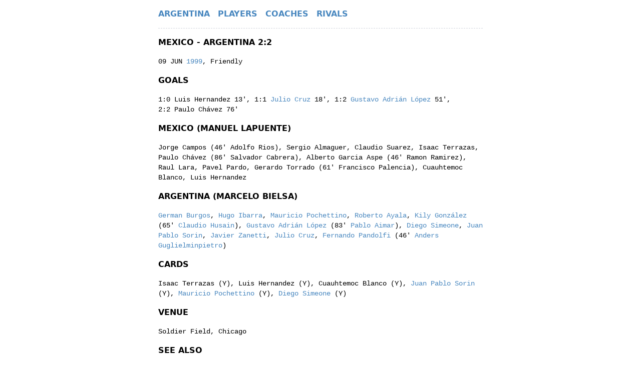

--- FILE ---
content_type: text/html
request_url: https://albicelestes.com/1999/mexico-argentina
body_size: 3564
content:
<!DOCTYPE html><html lang="en"><head><meta charSet="utf-8"/><meta name="viewport" content="width=device-width,initial-scale=1"/><title>Mexico - Argentina 2:2 / 09 Jun 1999 / Friendly / Albicelestes</title><meta name="description" content="Friendly 1999. Argentina: German Burgos, Hugo Ibarra, Mauricio Pochettino, Roberto Ayala, Kily González, Claudio Husain, Gustavo Adrián López, Pablo Aimar, Diego Simeone, Juan Pablo Sorin, Javier Zanetti, Julio Cruz, Fernando Pandolfi, Anders Guglielminpietro"/><link rel="stylesheet" href="/build/_assets/app-4MERFYFL.css"/><link rel="stylesheet" href="/build/_assets/nprogress-C3MKFLXR.css"/><link rel="icon" href="/favicon.png" type="image/png"/></head><body><div class="text-xs md:text-sm leading-relaxed"><div class="max-w-2xl m-auto px-3 font-mono antialiased"><header><nav class="flex my-4 border-dashed border-gray-300 border-b pb-4"><ul class="inline-flex items-center uppercase font-sans text-sm md:text-base"><li class="mr-4"><a class="cursor-pointer font-semibold text-link hover:text-link-hover" href="/">Argentina</a></li><li class="mr-4"><a class="cursor-pointer font-semibold text-link hover:text-link-hover" href="/players">Players</a></li><li class="mr-4"><a class="cursor-pointer font-semibold text-link hover:text-link-hover" href="/coaches">Coaches</a></li><li><a class="cursor-pointer font-semibold text-link hover:text-link-hover" href="/rivals">Rivals</a></li></ul></nav></header><h1 class="font-sans font-semibold text-sm md:text-base uppercase my-4">Mexico - Argentina 2:2</h1><p>09 JUN<!-- --> <a aria-current="page" class="cursor-pointer text-link hover:text-link-hover" href="/1999">1999</a>, <!-- -->Friendly</p><section class="my-4"><h2 class="font-sans font-semibold text-sm md:text-base uppercase my-4">Goals</h2><span class="whitespace-nowrap">1:0 <!-- -->Luis Hernandez<!-- --> 13&#x27;</span>, <span class="whitespace-nowrap">1:1 <a class="cursor-pointer text-link hover:text-link-hover" href="/players/c/julio-cruz">Julio Cruz</a> 18&#x27;</span>, <span class="whitespace-nowrap">1:2 <a class="cursor-pointer text-link hover:text-link-hover" href="/players/l/gustavo-adrian-lopez">Gustavo Adrián López</a> 51&#x27;</span>, <span class="whitespace-nowrap">2:2 <!-- -->Paulo Chávez<!-- --> 76&#x27;</span></section><div><section class="my-4"><h2 class="font-sans font-semibold text-sm md:text-base uppercase my-4">Mexico (Manuel Lapuente)</h2>Jorge Campos<!-- --> (<!-- -->46&#x27; <!-- -->Adolfo Rios<!-- -->)<!-- -->, <!-- -->Sergio Almaguer<!-- -->, <!-- -->Claudio Suarez<!-- -->, <!-- -->Isaac Terrazas<!-- -->, <!-- -->Paulo Chávez<!-- --> (<!-- -->86&#x27; <!-- -->Salvador Cabrera<!-- -->)<!-- -->, <!-- -->Alberto Garcia Aspe<!-- --> (<!-- -->46&#x27; <!-- -->Ramon Ramirez<!-- -->)<!-- -->, <!-- -->Raul Lara<!-- -->, <!-- -->Pavel Pardo<!-- -->, <!-- -->Gerardo Torrado<!-- --> (<!-- -->61&#x27; <!-- -->Francisco Palencia<!-- -->)<!-- -->, <!-- -->Cuauhtemoc Blanco<!-- -->, <!-- -->Luis Hernandez</section><section class="my-4"><h2 class="font-sans font-semibold text-sm md:text-base uppercase my-4">Argentina (Marcelo Bielsa)</h2><a class="cursor-pointer text-link hover:text-link-hover" href="/players/b/german-burgos">German Burgos</a>, <a class="cursor-pointer text-link hover:text-link-hover" href="/players/i/hugo-ibarra">Hugo Ibarra</a>, <a class="cursor-pointer text-link hover:text-link-hover" href="/players/p/mauricio-pochettino">Mauricio Pochettino</a>, <a class="cursor-pointer text-link hover:text-link-hover" href="/players/a/roberto-ayala">Roberto Ayala</a>, <a class="cursor-pointer text-link hover:text-link-hover" href="/players/g/kily-gonzalez">Kily González</a> (<!-- -->65&#x27; <a class="cursor-pointer text-link hover:text-link-hover" href="/players/h/claudio-husain">Claudio Husain</a>)<!-- -->, <a class="cursor-pointer text-link hover:text-link-hover" href="/players/l/gustavo-adrian-lopez">Gustavo Adrián López</a> (<!-- -->83&#x27; <a class="cursor-pointer text-link hover:text-link-hover" href="/players/a/pablo-aimar">Pablo Aimar</a>)<!-- -->, <a class="cursor-pointer text-link hover:text-link-hover" href="/players/s/diego-simeone">Diego Simeone</a>, <a class="cursor-pointer text-link hover:text-link-hover" href="/players/s/juan-pablo-sorin">Juan Pablo Sorin</a>, <a class="cursor-pointer text-link hover:text-link-hover" href="/players/z/javier-zanetti">Javier Zanetti</a>, <a class="cursor-pointer text-link hover:text-link-hover" href="/players/c/julio-cruz">Julio Cruz</a>, <a class="cursor-pointer text-link hover:text-link-hover" href="/players/p/fernando-pandolfi">Fernando Pandolfi</a> (<!-- -->46&#x27; <a class="cursor-pointer text-link hover:text-link-hover" href="/players/g/anders-guglielminpietro">Anders Guglielminpietro</a>)</section></div><section class="my-4"><h2 class="font-sans font-semibold text-sm md:text-base uppercase my-4">Cards</h2>Isaac Terrazas<!-- --> <!-- --> <!-- -->(Y)<!-- -->, <!-- -->Luis Hernandez<!-- --> <!-- --> <!-- -->(Y)<!-- -->, <!-- -->Cuauhtemoc Blanco<!-- --> <!-- --> <!-- -->(Y)<!-- -->, <a class="cursor-pointer text-link hover:text-link-hover" href="/players/s/juan-pablo-sorin">Juan Pablo Sorin</a> <!-- --> <!-- -->(Y)<!-- -->, <a class="cursor-pointer text-link hover:text-link-hover" href="/players/p/mauricio-pochettino">Mauricio Pochettino</a> <!-- --> <!-- -->(Y)<!-- -->, <a class="cursor-pointer text-link hover:text-link-hover" href="/players/s/diego-simeone">Diego Simeone</a> <!-- --> <!-- -->(Y)</section><section class="my-4"><h2 class="font-sans font-semibold text-sm md:text-base uppercase my-4">Venue</h2>Soldier Field, Chicago</section><section class="my-4"><h2 class="font-sans font-semibold text-sm md:text-base uppercase my-4">See also</h2><p><a title="Argentina matches in 1999" aria-current="page" class="cursor-pointer text-link hover:text-link-hover" href="/1999">All matches in <!-- -->199<!-- -->0s</a></p><p><a title="Argentina v Mexico" class="cursor-pointer text-link hover:text-link-hover" href="/rivals/mexico">All matches against <!-- -->Mexico</a></p></section><h2 class="font-sans font-semibold text-sm md:text-base uppercase my-4">Previous match</h2><section class="my-4"><div class="max-w-full overflow-hidden"><table><tbody><tr><td>31 MAR 1999<!-- --> <sup>*</sup></td><td><a class="cursor-pointer text-link hover:text-link-hover" href="/1999/netherlands-argentina"><span class="md:hidden inline">NED<!-- --> -<!-- --> <!-- -->ARG</span><span class="hidden md:inline">Netherlands<!-- --> - <!-- -->Argentina</span></a></td><td class="text-center">1:1</td><td><em>Friendly</em></td></tr></tbody></table><p class="mt-4 text-xs italic"><sup>*</sup> Data might not be fully accurate. It needs to be verified with reliable sources. Want to help? Contact me at <a href="/cdn-cgi/l/email-protection" class="__cf_email__" data-cfemail="bccccec6d9d1d9d7fccfd3decfc8d9d092d3cedb">[email&#160;protected]</a>.</p></div></section><h2 class="font-sans font-semibold text-sm md:text-base uppercase my-4">Next match</h2><section class="my-4"><div class="max-w-full overflow-hidden"><table><tbody><tr><td>13 JUN 1999<!-- --> <sup>*</sup></td><td><a class="cursor-pointer text-link hover:text-link-hover" href="/1999/usa-argentina"><span class="md:hidden inline">USA<!-- --> -<!-- --> <!-- -->ARG</span><span class="hidden md:inline">USA<!-- --> - <!-- -->Argentina</span></a></td><td class="text-center">1:0</td><td><em>Friendly</em></td></tr></tbody></table><p class="mt-4 text-xs italic"><sup>*</sup> Data might not be fully accurate. It needs to be verified with reliable sources. Want to help? Contact me at <a href="/cdn-cgi/l/email-protection" class="__cf_email__" data-cfemail="d3a3a1a9b6beb6b893a0bcb1a0a7b6bffdbca1b4">[email&#160;protected]</a>.</p></div></section><p class="text-xs italic">Data might not be fully accurate for this game yet. It needs to be verified with reliable sources. Want to help? Contact me at <a href="/cdn-cgi/l/email-protection" class="__cf_email__" data-cfemail="2b5b59514e464e406b584449585f4e470544594c">[email&#160;protected]</a>.</p><footer><section class="text-xs uppercase my-4 border-dashed border-gray-300 border-t pt-4"><a rel="nofollow" class="cursor-pointer mx-1 text-link hover:text-link-hover" href="/about">About</a>·<a rel="nofollow" class="cursor-pointer mx-1 text-link hover:text-link-hover" href="/status">Status</a></section></footer></div></div><script data-cfasync="false" src="/cdn-cgi/scripts/5c5dd728/cloudflare-static/email-decode.min.js"></script><script>(STORAGE_KEY => {
    if (!window.history.state || !window.history.state.key) {
      let key = Math.random().toString(32).slice(2);
      window.history.replaceState({
        key
      }, "");
    }

    try {
      let positions = JSON.parse(sessionStorage.getItem(STORAGE_KEY) || "{}");
      let storedY = positions[window.history.state.key];

      if (typeof storedY === "number") {
        window.scrollTo(0, storedY);
      }
    } catch (error) {
      console.error(error);
      sessionStorage.removeItem(STORAGE_KEY);
    }
  })("positions")</script><link rel="modulepreload" href="/build/_shared/chunk-KIZ7GA2Z.js"/><link rel="modulepreload" href="/build/_shared/chunk-AYFIANYH.js"/><link rel="modulepreload" href="/build/root-HQV4JWSN.js"/><link rel="modulepreload" href="/build/_shared/chunk-AC6NECIM.js"/><link rel="modulepreload" href="/build/_shared/chunk-3ZQH7ISF.js"/><link rel="modulepreload" href="/build/_shared/chunk-TBGNRXO4.js"/><link rel="modulepreload" href="/build/_shared/chunk-AHSY5CXF.js"/><link rel="modulepreload" href="/build/_shared/chunk-64VKJWCF.js"/><link rel="modulepreload" href="/build/_shared/chunk-OZSLTGGL.js"/><link rel="modulepreload" href="/build/_shared/chunk-CU36OM6W.js"/><link rel="modulepreload" href="/build/_shared/chunk-FPAV73CL.js"/><link rel="modulepreload" href="/build/_shared/chunk-4HN3XY43.js"/><link rel="modulepreload" href="/build/routes/$year.$slug-U3XLHO2T.js"/><script>window.__remixContext = {'actionData':undefined,'appState':{'trackBoundaries':true,'trackCatchBoundaries':true,'catchBoundaryRouteId':null,'renderBoundaryRouteId':null,'loaderBoundaryRouteId':null,'error':undefined,'catch':undefined},'matches':[{'params':{'year':'1999','slug':'mexico-argentina'},'pathname':'/','route':{'id':'root','parentId':undefined,'path':'','index':undefined,'caseSensitive':undefined,'module':'/build/root-HQV4JWSN.js','imports':['/build/_shared/chunk-AYFIANYH.js'],'hasAction':false,'hasLoader':false,'hasCatchBoundary':true,'hasErrorBoundary':false}},{'params':{'year':'1999','slug':'mexico-argentina'},'pathname':'/1999/mexico-argentina','route':{'id':'routes/$year.$slug','parentId':'root','path':':year/:slug','index':undefined,'caseSensitive':undefined,'module':'/build/routes/$year.$slug-U3XLHO2T.js','imports':['/build/_shared/chunk-AC6NECIM.js','/build/_shared/chunk-3ZQH7ISF.js','/build/_shared/chunk-TBGNRXO4.js','/build/_shared/chunk-AHSY5CXF.js','/build/_shared/chunk-64VKJWCF.js','/build/_shared/chunk-OZSLTGGL.js','/build/_shared/chunk-CU36OM6W.js','/build/_shared/chunk-FPAV73CL.js','/build/_shared/chunk-4HN3XY43.js'],'hasAction':false,'hasLoader':true,'hasCatchBoundary':false,'hasErrorBoundary':false}}],'routeData':{'routes/$year.$slug':{'match':{'date':'1999-06-09','competition':'Friendly','venue':{'name':'Soldier Field, Chicago'},'teams':[{'name':'Mexico'},{'name':'Argentina'}],'score':[2,2],'result':'D','goals':[[{'name':'Luis Hernandez','min':'13','type':'G'},{'name':'Paulo Ch\xE1vez','min':'76','type':'G'}],[{'name':'Julio Cruz','min':'18','type':'G'},{'name':'Gustavo Adri\xE1n L\xF3pez','min':'51','type':'G'}]],'cards':[[{'name':'Isaac Terrazas','type':'Y'},{'name':'Luis Hernandez','type':'Y'},{'name':'Cuauhtemoc Blanco','type':'Y'}],[{'name':'Juan Pablo Sorin','type':'Y'},{'name':'Mauricio Pochettino','type':'Y'},{'name':'Diego Simeone','type':'Y'}]],'coaches':[{'name':'Manuel Lapuente'},{'name':'Marcelo Bielsa'}],'lineups':[[{'name':'Jorge Campos','out':'46'},{'name':'Adolfo Rios','in':'46'},{'name':'Sergio Almaguer'},{'name':'Claudio Suarez'},{'name':'Isaac Terrazas'},{'name':'Paulo Ch\xE1vez','out':'86'},{'name':'Salvador Cabrera','in':'86'},{'name':'Alberto Garcia Aspe','out':'46'},{'name':'Ramon Ramirez','in':'46'},{'name':'Raul Lara'},{'name':'Pavel Pardo'},{'name':'Gerardo Torrado','out':'61'},{'name':'Francisco Palencia','in':'61'},{'name':'Cuauhtemoc Blanco'},{'name':'Luis Hernandez'}],[{'name':'German Burgos'},{'name':'Hugo Ibarra'},{'name':'Mauricio Pochettino'},{'name':'Roberto Ayala'},{'name':'Kily Gonz\xE1lez','out':'65'},{'name':'Claudio Husain','in':'65'},{'name':'Gustavo Adri\xE1n L\xF3pez','out':'83'},{'name':'Pablo Aimar','in':'83'},{'name':'Diego Simeone'},{'name':'Juan Pablo Sorin'},{'name':'Javier Zanetti'},{'name':'Julio Cruz'},{'name':'Fernando Pandolfi','out':'46'},{'name':'Anders Guglielminpietro','in':'46'}]]},'prevMatch':{'date':'1999-03-31','competition':'Friendly','teams':[{'name':'Netherlands'},{'name':'Argentina'}],'score':[1,1],'result':'D'},'nextMatch':{'date':'1999-06-13','competition':'Friendly','teams':[{'name':'USA'},{'name':'Argentina'}],'score':[1,0],'result':'L'}}}};</script><script src="/build/manifest-45637298.js"></script><script type="module">import * as route0 from "/build/root-HQV4JWSN.js";
import * as route1 from "/build/routes/$year.$slug-U3XLHO2T.js";
window.__remixRouteModules = {"root":route0,"routes/$year.$slug":route1};</script><script src="/build/entry.client-6MMS7B4H.js" type="module"></script><script defer src="https://static.cloudflareinsights.com/beacon.min.js/vcd15cbe7772f49c399c6a5babf22c1241717689176015" integrity="sha512-ZpsOmlRQV6y907TI0dKBHq9Md29nnaEIPlkf84rnaERnq6zvWvPUqr2ft8M1aS28oN72PdrCzSjY4U6VaAw1EQ==" data-cf-beacon='{"version":"2024.11.0","token":"244bec98af1441019a3e13117addfb6d","r":1,"server_timing":{"name":{"cfCacheStatus":true,"cfEdge":true,"cfExtPri":true,"cfL4":true,"cfOrigin":true,"cfSpeedBrain":true},"location_startswith":null}}' crossorigin="anonymous"></script>
</body></html>

--- FILE ---
content_type: text/css; charset=utf-8
request_url: https://albicelestes.com/build/_assets/app-4MERFYFL.css
body_size: 2170
content:
*,:after,:before{border:0 solid #e5e7eb;box-sizing:border-box}:after,:before{--tw-content:""}html{-webkit-text-size-adjust:100%;font-family:ui-sans-serif,system-ui,-apple-system,BlinkMacSystemFont,Segoe UI,Roboto,Helvetica Neue,Arial,Noto Sans,sans-serif,Apple Color Emoji,Segoe UI Emoji,Segoe UI Symbol,Noto Color Emoji;line-height:1.5;-moz-tab-size:4;-o-tab-size:4;tab-size:4}body{line-height:inherit;margin:0}hr{border-top-width:1px;color:inherit;height:0}abbr:where([title]){-webkit-text-decoration:underline dotted;text-decoration:underline dotted}h1,h2,h3,h4,h5,h6{font-size:inherit;font-weight:inherit}a{color:inherit;text-decoration:inherit}b,strong{font-weight:bolder}code,kbd,pre,samp{font-family:ui-monospace,SFMono-Regular,Menlo,Monaco,Consolas,Liberation Mono,Courier New,monospace;font-size:1em}small{font-size:80%}sub,sup{font-size:75%;line-height:0;position:relative;vertical-align:baseline}sub{bottom:-.25em}sup{top:-.5em}table{border-collapse:collapse;border-color:inherit;text-indent:0}button,input,optgroup,select,textarea{color:inherit;font-family:inherit;font-size:100%;line-height:inherit;margin:0;padding:0}button,select{text-transform:none}[type=button],[type=reset],[type=submit],button{-webkit-appearance:button;background-color:transparent;background-image:none}:-moz-focusring{outline:auto}:-moz-ui-invalid{box-shadow:none}progress{vertical-align:baseline}::-webkit-inner-spin-button,::-webkit-outer-spin-button{height:auto}[type=search]{-webkit-appearance:textfield;outline-offset:-2px}::-webkit-search-decoration{-webkit-appearance:none}::-webkit-file-upload-button{-webkit-appearance:button;font:inherit}summary{display:list-item}blockquote,dd,dl,figure,h1,h2,h3,h4,h5,h6,hr,p,pre{margin:0}fieldset{margin:0}fieldset,legend{padding:0}menu,ol,ul{list-style:none;margin:0;padding:0}textarea{resize:vertical}input::-moz-placeholder,textarea::-moz-placeholder{color:#9ca3af;opacity:1}input:-ms-input-placeholder,textarea:-ms-input-placeholder{color:#9ca3af;opacity:1}input::placeholder,textarea::placeholder{color:#9ca3af;opacity:1}[role=button],button{cursor:pointer}:disabled{cursor:default}audio,canvas,embed,iframe,img,object,svg,video{display:block;vertical-align:middle}img,video{height:auto;max-width:100%}[hidden]{display:none}th{font-weight:600;padding-right:1rem;vertical-align:top;white-space:nowrap}th:last-child{padding-right:0}td{padding-right:1rem;vertical-align:top;white-space:nowrap}td:last-child{padding-right:0}*,:after,:before{--tw-translate-x:0;--tw-translate-y:0;--tw-rotate:0;--tw-skew-x:0;--tw-skew-y:0;--tw-scale-x:1;--tw-scale-y:1;--tw-pan-x: ;--tw-pan-y: ;--tw-pinch-zoom: ;--tw-scroll-snap-strictness:proximity;--tw-ordinal: ;--tw-slashed-zero: ;--tw-numeric-figure: ;--tw-numeric-spacing: ;--tw-numeric-fraction: ;--tw-ring-inset: ;--tw-ring-offset-width:0px;--tw-ring-offset-color:#fff;--tw-ring-color:rgba(59,130,246,.5);--tw-ring-offset-shadow:0 0 #0000;--tw-ring-shadow:0 0 #0000;--tw-shadow:0 0 #0000;--tw-shadow-colored:0 0 #0000;--tw-blur: ;--tw-brightness: ;--tw-contrast: ;--tw-grayscale: ;--tw-hue-rotate: ;--tw-invert: ;--tw-saturate: ;--tw-sepia: ;--tw-drop-shadow: ;--tw-backdrop-blur: ;--tw-backdrop-brightness: ;--tw-backdrop-contrast: ;--tw-backdrop-grayscale: ;--tw-backdrop-hue-rotate: ;--tw-backdrop-invert: ;--tw-backdrop-opacity: ;--tw-backdrop-saturate: ;--tw-backdrop-sepia: }.clear-left{clear:left}.m-auto{margin:auto}.mx-1{margin-left:.25rem;margin-right:.25rem}.my-4{margin-bottom:1rem}.mt-4,.my-4{margin-top:1rem}.mr-2{margin-right:.5rem}.mb-4{margin-bottom:1rem}.mb-2{margin-bottom:.5rem}.mr-4{margin-right:1rem}.inline{display:inline}.flex{display:flex}.inline-flex{display:inline-flex}.table{display:table}.hidden{display:none}.w-full{width:100%}.max-w-full{max-width:100%}.max-w-2xl{max-width:42rem}.grow{flex-grow:1}.cursor-pointer{cursor:pointer}.select-none{-webkit-user-select:none;-moz-user-select:none;-ms-user-select:none;user-select:none}.resize{resize:both}.items-center{align-items:center}.overflow-hidden{overflow:hidden}.whitespace-nowrap{white-space:nowrap}.border-t{border-top-width:1px}.border-b{border-bottom-width:1px}.border-dashed{border-style:dashed}.border-gray-300{--tw-border-opacity:1;border-color:rgb(209 213 219/var(--tw-border-opacity))}.px-3{padding-left:.75rem;padding-right:.75rem}.pt-4{padding-top:1rem}.pb-4{padding-bottom:1rem}.text-left{text-align:left}.text-center{text-align:center}.text-right{text-align:right}.font-sans{font-family:ui-sans-serif,system-ui,-apple-system,BlinkMacSystemFont,Segoe UI,Roboto,Helvetica Neue,Arial,Noto Sans,sans-serif,Apple Color Emoji,Segoe UI Emoji,Segoe UI Symbol,Noto Color Emoji}.font-mono{font-family:ui-monospace,SFMono-Regular,Menlo,Monaco,Consolas,Liberation Mono,Courier New,monospace}.text-xs{font-size:.75rem;line-height:1rem}.text-xxs{font-size:.625rem}.text-sm{font-size:.875rem;line-height:1.25rem}.font-semibold{font-weight:600}.uppercase{text-transform:uppercase}.italic{font-style:italic}.leading-relaxed{line-height:1.625}.text-gray-400{--tw-text-opacity:1;color:rgb(156 163 175/var(--tw-text-opacity))}.text-link{--tw-text-opacity:1;color:rgb(72 135 191/var(--tw-text-opacity))}.text-black{--tw-text-opacity:1;color:rgb(0 0 0/var(--tw-text-opacity))}.antialiased{-webkit-font-smoothing:antialiased;-moz-osx-font-smoothing:grayscale}.filter{filter:var(--tw-blur) var(--tw-brightness) var(--tw-contrast) var(--tw-grayscale) var(--tw-hue-rotate) var(--tw-invert) var(--tw-saturate) var(--tw-sepia) var(--tw-drop-shadow)}.transition{transition-duration:.15s;transition-property:color,background-color,border-color,fill,stroke,opacity,box-shadow,transform,filter,-webkit-text-decoration-color,-webkit-backdrop-filter;transition-property:color,background-color,border-color,text-decoration-color,fill,stroke,opacity,box-shadow,transform,filter,backdrop-filter;transition-property:color,background-color,border-color,text-decoration-color,fill,stroke,opacity,box-shadow,transform,filter,backdrop-filter,-webkit-text-decoration-color,-webkit-backdrop-filter;transition-timing-function:cubic-bezier(.4,0,.2,1)}.select-none-x{-webkit-touch-callout:none;-webkit-user-select:none;-moz-user-select:none;-ms-user-select:none;user-select:none}a[href^=http]{background:url("data:image/svg+xml;charset=utf-8,%3Csvg xmlns='http://www.w3.org/2000/svg' width='100' height='100'%3E%3Cpath fill='%23FFF' stroke='%234887bf' stroke-width='10' d='M43 35H5v60h60V57M45 5v10l10 10-30 30 20 20 30-30 10 10h10V5z'/%3E%3C/svg%3E") 100% no-repeat;background-size:10px;padding-right:13px}._video-container{overflow:hidden;position:relative;width:100%}._video-container:after{content:"";display:block;padding-top:56.25%}._video-container iframe{height:100%;left:0;position:absolute;top:0;width:100%}._spinner{display:block;position:fixed;right:1rem;top:1rem;z-index:666}._spinner__icon{-webkit-animation:spinner .4s linear infinite;animation:spinner .4s linear infinite;border-color:#000 transparent transparent #000;border-radius:50%;border-style:solid;border-width:2px;height:1rem;width:1rem}@-webkit-keyframes spinner{0%{-webkit-transform:rotate(0deg)}to{-webkit-transform:rotate(1turn)}}@keyframes spinner{0%{transform:rotate(0)}to{transform:rotate(1turn)}}.hover\:text-link-hover:hover{--tw-text-opacity:1;color:rgb(106 169 223/var(--tw-text-opacity))}.disabled\:text-slate-400:disabled{--tw-text-opacity:1;color:rgb(148 163 184/var(--tw-text-opacity))}@media (min-width:672px){.md\:inline{display:inline}.md\:hidden{display:none}.md\:text-xs{font-size:.75rem;line-height:1rem}.md\:text-base{font-size:1rem;line-height:1.5rem}.md\:text-sm{font-size:.875rem;line-height:1.25rem}}


--- FILE ---
content_type: application/javascript; charset=utf-8
request_url: https://albicelestes.com/build/_shared/chunk-3ZQH7ISF.js
body_size: -233
content:
import{l as n,m as e}from"/build/_shared/chunk-AHSY5CXF.js";import{c as l}from"/build/_shared/chunk-AYFIANYH.js";import{c as o,t}from"/build/_shared/chunk-KIZ7GA2Z.js";var r=o(t());function g({name:i,linkify:f=!1}){if(!f)return(0,r.jsx)(r.Fragment,{children:i});let a=e(i),c=n(i);return(0,r.jsx)(l,{href:`/players/${c}/${a}`,children:i})}export{g as a};


--- FILE ---
content_type: application/javascript; charset=utf-8
request_url: https://albicelestes.com/build/entry.client-6MMS7B4H.js
body_size: 41214
content:
import{b as Ut,c as Jr,d as ca,e as da,r as so,t as ao}from"/build/_shared/chunk-KIZ7GA2Z.js";var vo=Ut(L=>{"use strict";var fn,Wn,Wt,ll;typeof performance=="object"&&typeof performance.now=="function"?(fo=performance,L.unstable_now=function(){return fo.now()}):(qr=Date,co=qr.now(),L.unstable_now=function(){return qr.now()-co});var fo,qr,co;typeof window>"u"||typeof MessageChannel!="function"?(an=null,br=null,el=function(){if(an!==null)try{var e=L.unstable_now();an(!0,e),an=null}catch(n){throw setTimeout(el,0),n}},fn=function(e){an!==null?setTimeout(fn,0,e):(an=e,setTimeout(el,0))},Wn=function(e,n){br=setTimeout(e,n)},Wt=function(){clearTimeout(br)},L.unstable_shouldYield=function(){return!1},ll=L.unstable_forceFrameRate=function(){}):(po=window.setTimeout,mo=window.clearTimeout,typeof console<"u"&&(ho=window.cancelAnimationFrame,typeof window.requestAnimationFrame!="function"&&console.error("This browser doesn't support requestAnimationFrame. Make sure that you load a polyfill in older browsers. https://reactjs.org/link/react-polyfills"),typeof ho!="function"&&console.error("This browser doesn't support cancelAnimationFrame. Make sure that you load a polyfill in older browsers. https://reactjs.org/link/react-polyfills")),Bn=!1,Hn=null,Vt=-1,nl=5,tl=0,L.unstable_shouldYield=function(){return L.unstable_now()>=tl},ll=function(){},L.unstable_forceFrameRate=function(e){0>e||125<e?console.error("forceFrameRate takes a positive int between 0 and 125, forcing frame rates higher than 125 fps is not supported"):nl=0<e?Math.floor(1e3/e):5},rl=new MessageChannel,Bt=rl.port2,rl.port1.onmessage=function(){if(Hn!==null){var e=L.unstable_now();tl=e+nl;try{Hn(!0,e)?Bt.postMessage(null):(Bn=!1,Hn=null)}catch(n){throw Bt.postMessage(null),n}}else Bn=!1},fn=function(e){Hn=e,Bn||(Bn=!0,Bt.postMessage(null))},Wn=function(e,n){Vt=po(function(){e(L.unstable_now())},n)},Wt=function(){mo(Vt),Vt=-1});var an,br,el,po,mo,ho,Bn,Hn,Vt,nl,tl,rl,Bt;function il(e,n){var t=e.length;e.push(n);e:for(;;){var r=t-1>>>1,l=e[r];if(l!==void 0&&0<Ht(l,n))e[r]=n,e[t]=l,t=r;else break e}}function ae(e){return e=e[0],e===void 0?null:e}function At(e){var n=e[0];if(n!==void 0){var t=e.pop();if(t!==n){e[0]=t;e:for(var r=0,l=e.length;r<l;){var i=2*(r+1)-1,o=e[i],u=i+1,s=e[u];if(o!==void 0&&0>Ht(o,t))s!==void 0&&0>Ht(s,o)?(e[r]=s,e[u]=t,r=u):(e[r]=o,e[i]=t,r=i);else if(s!==void 0&&0>Ht(s,t))e[r]=s,e[u]=t,r=u;else break e}}return n}return null}function Ht(e,n){var t=e.sortIndex-n.sortIndex;return t!==0?t:e.id-n.id}var de=[],Ne=[],pa=1,te=null,A=3,Qt=!1,Xe=!1,An=!1;function ol(e){for(var n=ae(Ne);n!==null;){if(n.callback===null)At(Ne);else if(n.startTime<=e)At(Ne),n.sortIndex=n.expirationTime,il(de,n);else break;n=ae(Ne)}}function ul(e){if(An=!1,ol(e),!Xe)if(ae(de)!==null)Xe=!0,fn(sl);else{var n=ae(Ne);n!==null&&Wn(ul,n.startTime-e)}}function sl(e,n){Xe=!1,An&&(An=!1,Wt()),Qt=!0;var t=A;try{for(ol(n),te=ae(de);te!==null&&(!(te.expirationTime>n)||e&&!L.unstable_shouldYield());){var r=te.callback;if(typeof r=="function"){te.callback=null,A=te.priorityLevel;var l=r(te.expirationTime<=n);n=L.unstable_now(),typeof l=="function"?te.callback=l:te===ae(de)&&At(de),ol(n)}else At(de);te=ae(de)}if(te!==null)var i=!0;else{var o=ae(Ne);o!==null&&Wn(ul,o.startTime-n),i=!1}return i}finally{te=null,A=t,Qt=!1}}var ma=ll;L.unstable_IdlePriority=5;L.unstable_ImmediatePriority=1;L.unstable_LowPriority=4;L.unstable_NormalPriority=3;L.unstable_Profiling=null;L.unstable_UserBlockingPriority=2;L.unstable_cancelCallback=function(e){e.callback=null};L.unstable_continueExecution=function(){Xe||Qt||(Xe=!0,fn(sl))};L.unstable_getCurrentPriorityLevel=function(){return A};L.unstable_getFirstCallbackNode=function(){return ae(de)};L.unstable_next=function(e){switch(A){case 1:case 2:case 3:var n=3;break;default:n=A}var t=A;A=n;try{return e()}finally{A=t}};L.unstable_pauseExecution=function(){};L.unstable_requestPaint=ma;L.unstable_runWithPriority=function(e,n){switch(e){case 1:case 2:case 3:case 4:case 5:break;default:e=3}var t=A;A=e;try{return n()}finally{A=t}};L.unstable_scheduleCallback=function(e,n,t){var r=L.unstable_now();switch(typeof t=="object"&&t!==null?(t=t.delay,t=typeof t=="number"&&0<t?r+t:r):t=r,e){case 1:var l=-1;break;case 2:l=250;break;case 5:l=1073741823;break;case 4:l=1e4;break;default:l=5e3}return l=t+l,e={id:pa++,callback:n,priorityLevel:e,startTime:t,expirationTime:l,sortIndex:-1},t>r?(e.sortIndex=t,il(Ne,e),ae(de)===null&&e===ae(Ne)&&(An?Wt():An=!0,Wn(ul,t-r))):(e.sortIndex=l,il(de,e),Xe||Qt||(Xe=!0,fn(sl))),e};L.unstable_wrapCallback=function(e){var n=A;return function(){var t=A;A=n;try{return e.apply(this,arguments)}finally{A=t}}}});var go=Ut((cc,yo)=>{"use strict";yo.exports=vo()});var la=Ut(se=>{"use strict";var jr=da(),R=ca(),V=go();function v(e){for(var n="https://reactjs.org/docs/error-decoder.html?invariant="+e,t=1;t<arguments.length;t++)n+="&args[]="+encodeURIComponent(arguments[t]);return"Minified React error #"+e+"; visit "+n+" for the full message or use the non-minified dev environment for full errors and additional helpful warnings."}if(!jr)throw Error(v(227));var Mu=new Set,wt={};function ln(e,n){Mn(e,n),Mn(e+"Capture",n)}function Mn(e,n){for(wt[e]=n,e=0;e<n.length;e++)Mu.add(n[e])}var Ce=!(typeof window>"u"||typeof window.document>"u"||typeof window.document.createElement>"u"),ha=/^[:A-Z_a-z\u00C0-\u00D6\u00D8-\u00F6\u00F8-\u02FF\u0370-\u037D\u037F-\u1FFF\u200C-\u200D\u2070-\u218F\u2C00-\u2FEF\u3001-\uD7FF\uF900-\uFDCF\uFDF0-\uFFFD][:A-Z_a-z\u00C0-\u00D6\u00D8-\u00F6\u00F8-\u02FF\u0370-\u037D\u037F-\u1FFF\u200C-\u200D\u2070-\u218F\u2C00-\u2FEF\u3001-\uD7FF\uF900-\uFDCF\uFDF0-\uFFFD\-.0-9\u00B7\u0300-\u036F\u203F-\u2040]*$/,wo=Object.prototype.hasOwnProperty,ko={},So={};function va(e){return wo.call(So,e)?!0:wo.call(ko,e)?!1:ha.test(e)?So[e]=!0:(ko[e]=!0,!1)}function ya(e,n,t,r){if(t!==null&&t.type===0)return!1;switch(typeof n){case"function":case"symbol":return!0;case"boolean":return r?!1:t!==null?!t.acceptsBooleans:(e=e.toLowerCase().slice(0,5),e!=="data-"&&e!=="aria-");default:return!1}}function ga(e,n,t,r){if(n===null||typeof n>"u"||ya(e,n,t,r))return!0;if(r)return!1;if(t!==null)switch(t.type){case 3:return!n;case 4:return n===!1;case 5:return isNaN(n);case 6:return isNaN(n)||1>n}return!1}function G(e,n,t,r,l,i,o){this.acceptsBooleans=n===2||n===3||n===4,this.attributeName=r,this.attributeNamespace=l,this.mustUseProperty=t,this.propertyName=e,this.type=n,this.sanitizeURL=i,this.removeEmptyString=o}var W={};"children dangerouslySetInnerHTML defaultValue defaultChecked innerHTML suppressContentEditableWarning suppressHydrationWarning style".split(" ").forEach(function(e){W[e]=new G(e,0,!1,e,null,!1,!1)});[["acceptCharset","accept-charset"],["className","class"],["htmlFor","for"],["httpEquiv","http-equiv"]].forEach(function(e){var n=e[0];W[n]=new G(n,1,!1,e[1],null,!1,!1)});["contentEditable","draggable","spellCheck","value"].forEach(function(e){W[e]=new G(e,2,!1,e.toLowerCase(),null,!1,!1)});["autoReverse","externalResourcesRequired","focusable","preserveAlpha"].forEach(function(e){W[e]=new G(e,2,!1,e,null,!1,!1)});"allowFullScreen async autoFocus autoPlay controls default defer disabled disablePictureInPicture disableRemotePlayback formNoValidate hidden loop noModule noValidate open playsInline readOnly required reversed scoped seamless itemScope".split(" ").forEach(function(e){W[e]=new G(e,3,!1,e.toLowerCase(),null,!1,!1)});["checked","multiple","muted","selected"].forEach(function(e){W[e]=new G(e,3,!0,e,null,!1,!1)});["capture","download"].forEach(function(e){W[e]=new G(e,4,!1,e,null,!1,!1)});["cols","rows","size","span"].forEach(function(e){W[e]=new G(e,6,!1,e,null,!1,!1)});["rowSpan","start"].forEach(function(e){W[e]=new G(e,5,!1,e.toLowerCase(),null,!1,!1)});var yi=/[\-:]([a-z])/g;function gi(e){return e[1].toUpperCase()}"accent-height alignment-baseline arabic-form baseline-shift cap-height clip-path clip-rule color-interpolation color-interpolation-filters color-profile color-rendering dominant-baseline enable-background fill-opacity fill-rule flood-color flood-opacity font-family font-size font-size-adjust font-stretch font-style font-variant font-weight glyph-name glyph-orientation-horizontal glyph-orientation-vertical horiz-adv-x horiz-origin-x image-rendering letter-spacing lighting-color marker-end marker-mid marker-start overline-position overline-thickness paint-order panose-1 pointer-events rendering-intent shape-rendering stop-color stop-opacity strikethrough-position strikethrough-thickness stroke-dasharray stroke-dashoffset stroke-linecap stroke-linejoin stroke-miterlimit stroke-opacity stroke-width text-anchor text-decoration text-rendering underline-position underline-thickness unicode-bidi unicode-range units-per-em v-alphabetic v-hanging v-ideographic v-mathematical vector-effect vert-adv-y vert-origin-x vert-origin-y word-spacing writing-mode xmlns:xlink x-height".split(" ").forEach(function(e){var n=e.replace(yi,gi);W[n]=new G(n,1,!1,e,null,!1,!1)});"xlink:actuate xlink:arcrole xlink:role xlink:show xlink:title xlink:type".split(" ").forEach(function(e){var n=e.replace(yi,gi);W[n]=new G(n,1,!1,e,"http://www.w3.org/1999/xlink",!1,!1)});["xml:base","xml:lang","xml:space"].forEach(function(e){var n=e.replace(yi,gi);W[n]=new G(n,1,!1,e,"http://www.w3.org/XML/1998/namespace",!1,!1)});["tabIndex","crossOrigin"].forEach(function(e){W[e]=new G(e,1,!1,e.toLowerCase(),null,!1,!1)});W.xlinkHref=new G("xlinkHref",1,!1,"xlink:href","http://www.w3.org/1999/xlink",!0,!1);["src","href","action","formAction"].forEach(function(e){W[e]=new G(e,1,!1,e.toLowerCase(),null,!0,!0)});function wi(e,n,t,r){var l=W.hasOwnProperty(n)?W[n]:null,i=l!==null?l.type===0:r?!1:!(!(2<n.length)||n[0]!=="o"&&n[0]!=="O"||n[1]!=="n"&&n[1]!=="N");i||(ga(n,t,l,r)&&(t=null),r||l===null?va(n)&&(t===null?e.removeAttribute(n):e.setAttribute(n,""+t)):l.mustUseProperty?e[l.propertyName]=t===null?l.type===3?!1:"":t:(n=l.attributeName,r=l.attributeNamespace,t===null?e.removeAttribute(n):(l=l.type,t=l===3||l===4&&t===!0?"":""+t,r?e.setAttributeNS(r,n,t):e.setAttribute(n,t))))}var on=jr.__SECRET_INTERNALS_DO_NOT_USE_OR_YOU_WILL_BE_FIRED,tt=60103,Ge=60106,Te=60107,ki=60108,ut=60114,Si=60109,Ei=60110,Ur=60112,st=60113,mr=60120,Vr=60115,xi=60116,Ci=60121,_i=60128,Ou=60129,Ni=60130,Ml=60131;typeof Symbol=="function"&&Symbol.for&&(j=Symbol.for,tt=j("react.element"),Ge=j("react.portal"),Te=j("react.fragment"),ki=j("react.strict_mode"),ut=j("react.profiler"),Si=j("react.provider"),Ei=j("react.context"),Ur=j("react.forward_ref"),st=j("react.suspense"),mr=j("react.suspense_list"),Vr=j("react.memo"),xi=j("react.lazy"),Ci=j("react.block"),j("react.scope"),_i=j("react.opaque.id"),Ou=j("react.debug_trace_mode"),Ni=j("react.offscreen"),Ml=j("react.legacy_hidden"));var j,Eo=typeof Symbol=="function"&&Symbol.iterator;function Qn(e){return e===null||typeof e!="object"?null:(e=Eo&&e[Eo]||e["@@iterator"],typeof e=="function"?e:null)}var al;function rt(e){if(al===void 0)try{throw Error()}catch(t){var n=t.stack.trim().match(/\n( *(at )?)/);al=n&&n[1]||""}return`
`+al+e}var fl=!1;function $t(e,n){if(!e||fl)return"";fl=!0;var t=Error.prepareStackTrace;Error.prepareStackTrace=void 0;try{if(n)if(n=function(){throw Error()},Object.defineProperty(n.prototype,"props",{set:function(){throw Error()}}),typeof Reflect=="object"&&Reflect.construct){try{Reflect.construct(n,[])}catch(s){var r=s}Reflect.construct(e,[],n)}else{try{n.call()}catch(s){r=s}e.call(n.prototype)}else{try{throw Error()}catch(s){r=s}e()}}catch(s){if(s&&r&&typeof s.stack=="string"){for(var l=s.stack.split(`
`),i=r.stack.split(`
`),o=l.length-1,u=i.length-1;1<=o&&0<=u&&l[o]!==i[u];)u--;for(;1<=o&&0<=u;o--,u--)if(l[o]!==i[u]){if(o!==1||u!==1)do if(o--,u--,0>u||l[o]!==i[u])return`
`+l[o].replace(" at new "," at ");while(1<=o&&0<=u);break}}}finally{fl=!1,Error.prepareStackTrace=t}return(e=e?e.displayName||e.name:"")?rt(e):""}function wa(e){switch(e.tag){case 5:return rt(e.type);case 16:return rt("Lazy");case 13:return rt("Suspense");case 19:return rt("SuspenseList");case 0:case 2:case 15:return e=$t(e.type,!1),e;case 11:return e=$t(e.type.render,!1),e;case 22:return e=$t(e.type._render,!1),e;case 1:return e=$t(e.type,!0),e;default:return""}}function Sn(e){if(e==null)return null;if(typeof e=="function")return e.displayName||e.name||null;if(typeof e=="string")return e;switch(e){case Te:return"Fragment";case Ge:return"Portal";case ut:return"Profiler";case ki:return"StrictMode";case st:return"Suspense";case mr:return"SuspenseList"}if(typeof e=="object")switch(e.$$typeof){case Ei:return(e.displayName||"Context")+".Consumer";case Si:return(e._context.displayName||"Context")+".Provider";case Ur:var n=e.render;return n=n.displayName||n.name||"",e.displayName||(n!==""?"ForwardRef("+n+")":"ForwardRef");case Vr:return Sn(e.type);case Ci:return Sn(e._render);case xi:n=e._payload,e=e._init;try{return Sn(e(n))}catch{}}return null}function Be(e){switch(typeof e){case"boolean":case"number":case"object":case"string":case"undefined":return e;default:return""}}function Ru(e){var n=e.type;return(e=e.nodeName)&&e.toLowerCase()==="input"&&(n==="checkbox"||n==="radio")}function ka(e){var n=Ru(e)?"checked":"value",t=Object.getOwnPropertyDescriptor(e.constructor.prototype,n),r=""+e[n];if(!e.hasOwnProperty(n)&&typeof t<"u"&&typeof t.get=="function"&&typeof t.set=="function"){var l=t.get,i=t.set;return Object.defineProperty(e,n,{configurable:!0,get:function(){return l.call(this)},set:function(o){r=""+o,i.call(this,o)}}),Object.defineProperty(e,n,{enumerable:t.enumerable}),{getValue:function(){return r},setValue:function(o){r=""+o},stopTracking:function(){e._valueTracker=null,delete e[n]}}}}function Yt(e){e._valueTracker||(e._valueTracker=ka(e))}function Du(e){if(!e)return!1;var n=e._valueTracker;if(!n)return!0;var t=n.getValue(),r="";return e&&(r=Ru(e)?e.checked?"true":"false":e.value),e=r,e!==t?(n.setValue(e),!0):!1}function hr(e){if(e=e||(typeof document<"u"?document:void 0),typeof e>"u")return null;try{return e.activeElement||e.body}catch{return e.body}}function Ol(e,n){var t=n.checked;return R({},n,{defaultChecked:void 0,defaultValue:void 0,value:void 0,checked:t??e._wrapperState.initialChecked})}function xo(e,n){var t=n.defaultValue==null?"":n.defaultValue,r=n.checked!=null?n.checked:n.defaultChecked;t=Be(n.value!=null?n.value:t),e._wrapperState={initialChecked:r,initialValue:t,controlled:n.type==="checkbox"||n.type==="radio"?n.checked!=null:n.value!=null}}function Iu(e,n){n=n.checked,n!=null&&wi(e,"checked",n,!1)}function Rl(e,n){Iu(e,n);var t=Be(n.value),r=n.type;if(t!=null)r==="number"?(t===0&&e.value===""||e.value!=t)&&(e.value=""+t):e.value!==""+t&&(e.value=""+t);else if(r==="submit"||r==="reset"){e.removeAttribute("value");return}n.hasOwnProperty("value")?Dl(e,n.type,t):n.hasOwnProperty("defaultValue")&&Dl(e,n.type,Be(n.defaultValue)),n.checked==null&&n.defaultChecked!=null&&(e.defaultChecked=!!n.defaultChecked)}function Co(e,n,t){if(n.hasOwnProperty("value")||n.hasOwnProperty("defaultValue")){var r=n.type;if(!(r!=="submit"&&r!=="reset"||n.value!==void 0&&n.value!==null))return;n=""+e._wrapperState.initialValue,t||n===e.value||(e.value=n),e.defaultValue=n}t=e.name,t!==""&&(e.name=""),e.defaultChecked=!!e._wrapperState.initialChecked,t!==""&&(e.name=t)}function Dl(e,n,t){(n!=="number"||hr(e.ownerDocument)!==e)&&(t==null?e.defaultValue=""+e._wrapperState.initialValue:e.defaultValue!==""+t&&(e.defaultValue=""+t))}function Sa(e){var n="";return jr.Children.forEach(e,function(t){t!=null&&(n+=t)}),n}function Il(e,n){return e=R({children:void 0},n),(n=Sa(n.children))&&(e.children=n),e}function En(e,n,t,r){if(e=e.options,n){n={};for(var l=0;l<t.length;l++)n["$"+t[l]]=!0;for(t=0;t<e.length;t++)l=n.hasOwnProperty("$"+e[t].value),e[t].selected!==l&&(e[t].selected=l),l&&r&&(e[t].defaultSelected=!0)}else{for(t=""+Be(t),n=null,l=0;l<e.length;l++){if(e[l].value===t){e[l].selected=!0,r&&(e[l].defaultSelected=!0);return}n!==null||e[l].disabled||(n=e[l])}n!==null&&(n.selected=!0)}}function Fl(e,n){if(n.dangerouslySetInnerHTML!=null)throw Error(v(91));return R({},n,{value:void 0,defaultValue:void 0,children:""+e._wrapperState.initialValue})}function _o(e,n){var t=n.value;if(t==null){if(t=n.children,n=n.defaultValue,t!=null){if(n!=null)throw Error(v(92));if(Array.isArray(t)){if(!(1>=t.length))throw Error(v(93));t=t[0]}n=t}n==null&&(n=""),t=n}e._wrapperState={initialValue:Be(t)}}function Fu(e,n){var t=Be(n.value),r=Be(n.defaultValue);t!=null&&(t=""+t,t!==e.value&&(e.value=t),n.defaultValue==null&&e.defaultValue!==t&&(e.defaultValue=t)),r!=null&&(e.defaultValue=""+r)}function No(e){var n=e.textContent;n===e._wrapperState.initialValue&&n!==""&&n!==null&&(e.value=n)}var jl={html:"http://www.w3.org/1999/xhtml",mathml:"http://www.w3.org/1998/Math/MathML",svg:"http://www.w3.org/2000/svg"};function ju(e){switch(e){case"svg":return"http://www.w3.org/2000/svg";case"math":return"http://www.w3.org/1998/Math/MathML";default:return"http://www.w3.org/1999/xhtml"}}function Ul(e,n){return e==null||e==="http://www.w3.org/1999/xhtml"?ju(n):e==="http://www.w3.org/2000/svg"&&n==="foreignObject"?"http://www.w3.org/1999/xhtml":e}var Xt,Uu=function(e){return typeof MSApp<"u"&&MSApp.execUnsafeLocalFunction?function(n,t,r,l){MSApp.execUnsafeLocalFunction(function(){return e(n,t,r,l)})}:e}(function(e,n){if(e.namespaceURI!==jl.svg||"innerHTML"in e)e.innerHTML=n;else{for(Xt=Xt||document.createElement("div"),Xt.innerHTML="<svg>"+n.valueOf().toString()+"</svg>",n=Xt.firstChild;e.firstChild;)e.removeChild(e.firstChild);for(;n.firstChild;)e.appendChild(n.firstChild)}});function kt(e,n){if(n){var t=e.firstChild;if(t&&t===e.lastChild&&t.nodeType===3){t.nodeValue=n;return}}e.textContent=n}var at={animationIterationCount:!0,borderImageOutset:!0,borderImageSlice:!0,borderImageWidth:!0,boxFlex:!0,boxFlexGroup:!0,boxOrdinalGroup:!0,columnCount:!0,columns:!0,flex:!0,flexGrow:!0,flexPositive:!0,flexShrink:!0,flexNegative:!0,flexOrder:!0,gridArea:!0,gridRow:!0,gridRowEnd:!0,gridRowSpan:!0,gridRowStart:!0,gridColumn:!0,gridColumnEnd:!0,gridColumnSpan:!0,gridColumnStart:!0,fontWeight:!0,lineClamp:!0,lineHeight:!0,opacity:!0,order:!0,orphans:!0,tabSize:!0,widows:!0,zIndex:!0,zoom:!0,fillOpacity:!0,floodOpacity:!0,stopOpacity:!0,strokeDasharray:!0,strokeDashoffset:!0,strokeMiterlimit:!0,strokeOpacity:!0,strokeWidth:!0},Ea=["Webkit","ms","Moz","O"];Object.keys(at).forEach(function(e){Ea.forEach(function(n){n=n+e.charAt(0).toUpperCase()+e.substring(1),at[n]=at[e]})});function Vu(e,n,t){return n==null||typeof n=="boolean"||n===""?"":t||typeof n!="number"||n===0||at.hasOwnProperty(e)&&at[e]?(""+n).trim():n+"px"}function Bu(e,n){e=e.style;for(var t in n)if(n.hasOwnProperty(t)){var r=t.indexOf("--")===0,l=Vu(t,n[t],r);t==="float"&&(t="cssFloat"),r?e.setProperty(t,l):e[t]=l}}var xa=R({menuitem:!0},{area:!0,base:!0,br:!0,col:!0,embed:!0,hr:!0,img:!0,input:!0,keygen:!0,link:!0,meta:!0,param:!0,source:!0,track:!0,wbr:!0});function Vl(e,n){if(n){if(xa[e]&&(n.children!=null||n.dangerouslySetInnerHTML!=null))throw Error(v(137,e));if(n.dangerouslySetInnerHTML!=null){if(n.children!=null)throw Error(v(60));if(!(typeof n.dangerouslySetInnerHTML=="object"&&"__html"in n.dangerouslySetInnerHTML))throw Error(v(61))}if(n.style!=null&&typeof n.style!="object")throw Error(v(62))}}function Bl(e,n){if(e.indexOf("-")===-1)return typeof n.is=="string";switch(e){case"annotation-xml":case"color-profile":case"font-face":case"font-face-src":case"font-face-uri":case"font-face-format":case"font-face-name":case"missing-glyph":return!1;default:return!0}}function Pi(e){return e=e.target||e.srcElement||window,e.correspondingUseElement&&(e=e.correspondingUseElement),e.nodeType===3?e.parentNode:e}var Hl=null,xn=null,Cn=null;function Po(e){if(e=Dt(e)){if(typeof Hl!="function")throw Error(v(280));var n=e.stateNode;n&&(n=$r(n),Hl(e.stateNode,e.type,n))}}function Hu(e){xn?Cn?Cn.push(e):Cn=[e]:xn=e}function Wu(){if(xn){var e=xn,n=Cn;if(Cn=xn=null,Po(e),n)for(e=0;e<n.length;e++)Po(n[e])}}function Ti(e,n){return e(n)}function Au(e,n,t,r,l){return e(n,t,r,l)}function Li(){}var Qu=Ti,Ze=!1,cl=!1;function zi(){(xn!==null||Cn!==null)&&(Li(),Wu())}function Ca(e,n,t){if(cl)return e(n,t);cl=!0;try{return Qu(e,n,t)}finally{cl=!1,zi()}}function St(e,n){var t=e.stateNode;if(t===null)return null;var r=$r(t);if(r===null)return null;t=r[n];e:switch(n){case"onClick":case"onClickCapture":case"onDoubleClick":case"onDoubleClickCapture":case"onMouseDown":case"onMouseDownCapture":case"onMouseMove":case"onMouseMoveCapture":case"onMouseUp":case"onMouseUpCapture":case"onMouseEnter":(r=!r.disabled)||(e=e.type,r=!(e==="button"||e==="input"||e==="select"||e==="textarea")),e=!r;break e;default:e=!1}if(e)return null;if(t&&typeof t!="function")throw Error(v(231,n,typeof t));return t}var Wl=!1;if(Ce)try{cn={},Object.defineProperty(cn,"passive",{get:function(){Wl=!0}}),window.addEventListener("test",cn,cn),window.removeEventListener("test",cn,cn)}catch{Wl=!1}var cn;function _a(e,n,t,r,l,i,o,u,s){var d=Array.prototype.slice.call(arguments,3);try{n.apply(t,d)}catch(y){this.onError(y)}}var ft=!1,vr=null,yr=!1,Al=null,Na={onError:function(e){ft=!0,vr=e}};function Pa(e,n,t,r,l,i,o,u,s){ft=!1,vr=null,_a.apply(Na,arguments)}function Ta(e,n,t,r,l,i,o,u,s){if(Pa.apply(this,arguments),ft){if(ft){var d=vr;ft=!1,vr=null}else throw Error(v(198));yr||(yr=!0,Al=d)}}function un(e){var n=e,t=e;if(e.alternate)for(;n.return;)n=n.return;else{e=n;do n=e,(n.flags&1026)!==0&&(t=n.return),e=n.return;while(e)}return n.tag===3?t:null}function $u(e){if(e.tag===13){var n=e.memoizedState;if(n===null&&(e=e.alternate,e!==null&&(n=e.memoizedState)),n!==null)return n.dehydrated}return null}function To(e){if(un(e)!==e)throw Error(v(188))}function La(e){var n=e.alternate;if(!n){if(n=un(e),n===null)throw Error(v(188));return n!==e?null:e}for(var t=e,r=n;;){var l=t.return;if(l===null)break;var i=l.alternate;if(i===null){if(r=l.return,r!==null){t=r;continue}break}if(l.child===i.child){for(i=l.child;i;){if(i===t)return To(l),e;if(i===r)return To(l),n;i=i.sibling}throw Error(v(188))}if(t.return!==r.return)t=l,r=i;else{for(var o=!1,u=l.child;u;){if(u===t){o=!0,t=l,r=i;break}if(u===r){o=!0,r=l,t=i;break}u=u.sibling}if(!o){for(u=i.child;u;){if(u===t){o=!0,t=i,r=l;break}if(u===r){o=!0,r=i,t=l;break}u=u.sibling}if(!o)throw Error(v(189))}}if(t.alternate!==r)throw Error(v(190))}if(t.tag!==3)throw Error(v(188));return t.stateNode.current===t?e:n}function Yu(e){if(e=La(e),!e)return null;for(var n=e;;){if(n.tag===5||n.tag===6)return n;if(n.child)n.child.return=n,n=n.child;else{if(n===e)break;for(;!n.sibling;){if(!n.return||n.return===e)return null;n=n.return}n.sibling.return=n.return,n=n.sibling}}return null}function Lo(e,n){for(var t=e.alternate;n!==null;){if(n===e||n===t)return!0;n=n.return}return!1}var Xu,Mi,Ku,Gu,Ql=!1,pe=[],Oe=null,Re=null,De=null,Et=new Map,xt=new Map,$n=[],zo="mousedown mouseup touchcancel touchend touchstart auxclick dblclick pointercancel pointerdown pointerup dragend dragstart drop compositionend compositionstart keydown keypress keyup input textInput copy cut paste click change contextmenu reset submit".split(" ");function $l(e,n,t,r,l){return{blockedOn:e,domEventName:n,eventSystemFlags:t|16,nativeEvent:l,targetContainers:[r]}}function Mo(e,n){switch(e){case"focusin":case"focusout":Oe=null;break;case"dragenter":case"dragleave":Re=null;break;case"mouseover":case"mouseout":De=null;break;case"pointerover":case"pointerout":Et.delete(n.pointerId);break;case"gotpointercapture":case"lostpointercapture":xt.delete(n.pointerId)}}function Yn(e,n,t,r,l,i){return e===null||e.nativeEvent!==i?(e=$l(n,t,r,l,i),n!==null&&(n=Dt(n),n!==null&&Mi(n)),e):(e.eventSystemFlags|=r,n=e.targetContainers,l!==null&&n.indexOf(l)===-1&&n.push(l),e)}function za(e,n,t,r,l){switch(n){case"focusin":return Oe=Yn(Oe,e,n,t,r,l),!0;case"dragenter":return Re=Yn(Re,e,n,t,r,l),!0;case"mouseover":return De=Yn(De,e,n,t,r,l),!0;case"pointerover":var i=l.pointerId;return Et.set(i,Yn(Et.get(i)||null,e,n,t,r,l)),!0;case"gotpointercapture":return i=l.pointerId,xt.set(i,Yn(xt.get(i)||null,e,n,t,r,l)),!0}return!1}function Ma(e){var n=Je(e.target);if(n!==null){var t=un(n);if(t!==null){if(n=t.tag,n===13){if(n=$u(t),n!==null){e.blockedOn=n,Gu(e.lanePriority,function(){V.unstable_runWithPriority(e.priority,function(){Ku(t)})});return}}else if(n===3&&t.stateNode.hydrate){e.blockedOn=t.tag===3?t.stateNode.containerInfo:null;return}}}e.blockedOn=null}function lr(e){if(e.blockedOn!==null)return!1;for(var n=e.targetContainers;0<n.length;){var t=Ii(e.domEventName,e.eventSystemFlags,n[0],e.nativeEvent);if(t!==null)return n=Dt(t),n!==null&&Mi(n),e.blockedOn=t,!1;n.shift()}return!0}function Oo(e,n,t){lr(e)&&t.delete(n)}function Oa(){for(Ql=!1;0<pe.length;){var e=pe[0];if(e.blockedOn!==null){e=Dt(e.blockedOn),e!==null&&Xu(e);break}for(var n=e.targetContainers;0<n.length;){var t=Ii(e.domEventName,e.eventSystemFlags,n[0],e.nativeEvent);if(t!==null){e.blockedOn=t;break}n.shift()}e.blockedOn===null&&pe.shift()}Oe!==null&&lr(Oe)&&(Oe=null),Re!==null&&lr(Re)&&(Re=null),De!==null&&lr(De)&&(De=null),Et.forEach(Oo),xt.forEach(Oo)}function Xn(e,n){e.blockedOn===n&&(e.blockedOn=null,Ql||(Ql=!0,V.unstable_scheduleCallback(V.unstable_NormalPriority,Oa)))}function Zu(e){function n(l){return Xn(l,e)}if(0<pe.length){Xn(pe[0],e);for(var t=1;t<pe.length;t++){var r=pe[t];r.blockedOn===e&&(r.blockedOn=null)}}for(Oe!==null&&Xn(Oe,e),Re!==null&&Xn(Re,e),De!==null&&Xn(De,e),Et.forEach(n),xt.forEach(n),t=0;t<$n.length;t++)r=$n[t],r.blockedOn===e&&(r.blockedOn=null);for(;0<$n.length&&(t=$n[0],t.blockedOn===null);)Ma(t),t.blockedOn===null&&$n.shift()}function Kt(e,n){var t={};return t[e.toLowerCase()]=n.toLowerCase(),t["Webkit"+e]="webkit"+n,t["Moz"+e]="moz"+n,t}var hn={animationend:Kt("Animation","AnimationEnd"),animationiteration:Kt("Animation","AnimationIteration"),animationstart:Kt("Animation","AnimationStart"),transitionend:Kt("Transition","TransitionEnd")},dl={},Ju={};Ce&&(Ju=document.createElement("div").style,"AnimationEvent"in window||(delete hn.animationend.animation,delete hn.animationiteration.animation,delete hn.animationstart.animation),"TransitionEvent"in window||delete hn.transitionend.transition);function Br(e){if(dl[e])return dl[e];if(!hn[e])return e;var n=hn[e],t;for(t in n)if(n.hasOwnProperty(t)&&t in Ju)return dl[e]=n[t];return e}var qu=Br("animationend"),bu=Br("animationiteration"),es=Br("animationstart"),ns=Br("transitionend"),ts=new Map,Oi=new Map,Ra=["abort","abort",qu,"animationEnd",bu,"animationIteration",es,"animationStart","canplay","canPlay","canplaythrough","canPlayThrough","durationchange","durationChange","emptied","emptied","encrypted","encrypted","ended","ended","error","error","gotpointercapture","gotPointerCapture","load","load","loadeddata","loadedData","loadedmetadata","loadedMetadata","loadstart","loadStart","lostpointercapture","lostPointerCapture","playing","playing","progress","progress","seeking","seeking","stalled","stalled","suspend","suspend","timeupdate","timeUpdate",ns,"transitionEnd","waiting","waiting"];function Ri(e,n){for(var t=0;t<e.length;t+=2){var r=e[t],l=e[t+1];l="on"+(l[0].toUpperCase()+l.slice(1)),Oi.set(r,n),ts.set(r,l),ln(l,[r])}}var Da=V.unstable_now;Da();var z=8;function pn(e){if((1&e)!==0)return z=15,1;if((2&e)!==0)return z=14,2;if((4&e)!==0)return z=13,4;var n=24&e;return n!==0?(z=12,n):(e&32)!==0?(z=11,32):(n=192&e,n!==0?(z=10,n):(e&256)!==0?(z=9,256):(n=3584&e,n!==0?(z=8,n):(e&4096)!==0?(z=7,4096):(n=4186112&e,n!==0?(z=6,n):(n=62914560&e,n!==0?(z=5,n):e&67108864?(z=4,67108864):(e&134217728)!==0?(z=3,134217728):(n=805306368&e,n!==0?(z=2,n):(1073741824&e)!==0?(z=1,1073741824):(z=8,e))))))}function Ia(e){switch(e){case 99:return 15;case 98:return 10;case 97:case 96:return 8;case 95:return 2;default:return 0}}function Fa(e){switch(e){case 15:case 14:return 99;case 13:case 12:case 11:case 10:return 98;case 9:case 8:case 7:case 6:case 4:case 5:return 97;case 3:case 2:case 1:return 95;case 0:return 90;default:throw Error(v(358,e))}}function Ct(e,n){var t=e.pendingLanes;if(t===0)return z=0;var r=0,l=0,i=e.expiredLanes,o=e.suspendedLanes,u=e.pingedLanes;if(i!==0)r=i,l=z=15;else if(i=t&134217727,i!==0){var s=i&~o;s!==0?(r=pn(s),l=z):(u&=i,u!==0&&(r=pn(u),l=z))}else i=t&~o,i!==0?(r=pn(i),l=z):u!==0&&(r=pn(u),l=z);if(r===0)return 0;if(r=31-He(r),r=t&((0>r?0:1<<r)<<1)-1,n!==0&&n!==r&&(n&o)===0){if(pn(n),l<=z)return n;z=l}if(n=e.entangledLanes,n!==0)for(e=e.entanglements,n&=r;0<n;)t=31-He(n),l=1<<t,r|=e[t],n&=~l;return r}function rs(e){return e=e.pendingLanes&-1073741825,e!==0?e:e&1073741824?1073741824:0}function gr(e,n){switch(e){case 15:return 1;case 14:return 2;case 12:return e=mn(24&~n),e===0?gr(10,n):e;case 10:return e=mn(192&~n),e===0?gr(8,n):e;case 8:return e=mn(3584&~n),e===0&&(e=mn(4186112&~n),e===0&&(e=512)),e;case 2:return n=mn(805306368&~n),n===0&&(n=268435456),n}throw Error(v(358,e))}function mn(e){return e&-e}function pl(e){for(var n=[],t=0;31>t;t++)n.push(e);return n}function Hr(e,n,t){e.pendingLanes|=n;var r=n-1;e.suspendedLanes&=r,e.pingedLanes&=r,e=e.eventTimes,n=31-He(n),e[n]=t}var He=Math.clz32?Math.clz32:Va,ja=Math.log,Ua=Math.LN2;function Va(e){return e===0?32:31-(ja(e)/Ua|0)|0}var Ba=V.unstable_UserBlockingPriority,Ha=V.unstable_runWithPriority,ir=!0;function Wa(e,n,t,r){Ze||Li();var l=Di,i=Ze;Ze=!0;try{Au(l,e,n,t,r)}finally{(Ze=i)||zi()}}function Aa(e,n,t,r){Ha(Ba,Di.bind(null,e,n,t,r))}function Di(e,n,t,r){if(ir){var l;if((l=(n&4)===0)&&0<pe.length&&-1<zo.indexOf(e))e=$l(null,e,n,t,r),pe.push(e);else{var i=Ii(e,n,t,r);if(i===null)l&&Mo(e,r);else{if(l){if(-1<zo.indexOf(e)){e=$l(i,e,n,t,r),pe.push(e);return}if(za(i,e,n,t,r))return;Mo(e,r)}vs(e,n,r,null,t)}}}}function Ii(e,n,t,r){var l=Pi(r);if(l=Je(l),l!==null){var i=un(l);if(i===null)l=null;else{var o=i.tag;if(o===13){if(l=$u(i),l!==null)return l;l=null}else if(o===3){if(i.stateNode.hydrate)return i.tag===3?i.stateNode.containerInfo:null;l=null}else i!==l&&(l=null)}}return vs(e,n,r,l,t),null}var Le=null,Fi=null,or=null;function ls(){if(or)return or;var e,n=Fi,t=n.length,r,l="value"in Le?Le.value:Le.textContent,i=l.length;for(e=0;e<t&&n[e]===l[e];e++);var o=t-e;for(r=1;r<=o&&n[t-r]===l[i-r];r++);return or=l.slice(e,1<r?1-r:void 0)}function ur(e){var n=e.keyCode;return"charCode"in e?(e=e.charCode,e===0&&n===13&&(e=13)):e=n,e===10&&(e=13),32<=e||e===13?e:0}function Gt(){return!0}function Ro(){return!1}function ne(e){function n(t,r,l,i,o){this._reactName=t,this._targetInst=l,this.type=r,this.nativeEvent=i,this.target=o,this.currentTarget=null;for(var u in e)e.hasOwnProperty(u)&&(t=e[u],this[u]=t?t(i):i[u]);return this.isDefaultPrevented=(i.defaultPrevented!=null?i.defaultPrevented:i.returnValue===!1)?Gt:Ro,this.isPropagationStopped=Ro,this}return R(n.prototype,{preventDefault:function(){this.defaultPrevented=!0;var t=this.nativeEvent;t&&(t.preventDefault?t.preventDefault():typeof t.returnValue!="unknown"&&(t.returnValue=!1),this.isDefaultPrevented=Gt)},stopPropagation:function(){var t=this.nativeEvent;t&&(t.stopPropagation?t.stopPropagation():typeof t.cancelBubble!="unknown"&&(t.cancelBubble=!0),this.isPropagationStopped=Gt)},persist:function(){},isPersistent:Gt}),n}var In={eventPhase:0,bubbles:0,cancelable:0,timeStamp:function(e){return e.timeStamp||Date.now()},defaultPrevented:0,isTrusted:0},ji=ne(In),Rt=R({},In,{view:0,detail:0}),Qa=ne(Rt),ml,hl,Kn,Wr=R({},Rt,{screenX:0,screenY:0,clientX:0,clientY:0,pageX:0,pageY:0,ctrlKey:0,shiftKey:0,altKey:0,metaKey:0,getModifierState:Ui,button:0,buttons:0,relatedTarget:function(e){return e.relatedTarget===void 0?e.fromElement===e.srcElement?e.toElement:e.fromElement:e.relatedTarget},movementX:function(e){return"movementX"in e?e.movementX:(e!==Kn&&(Kn&&e.type==="mousemove"?(ml=e.screenX-Kn.screenX,hl=e.screenY-Kn.screenY):hl=ml=0,Kn=e),ml)},movementY:function(e){return"movementY"in e?e.movementY:hl}}),Do=ne(Wr),$a=R({},Wr,{dataTransfer:0}),Ya=ne($a),Xa=R({},Rt,{relatedTarget:0}),vl=ne(Xa),Ka=R({},In,{animationName:0,elapsedTime:0,pseudoElement:0}),Ga=ne(Ka),Za=R({},In,{clipboardData:function(e){return"clipboardData"in e?e.clipboardData:window.clipboardData}}),Ja=ne(Za),qa=R({},In,{data:0}),Io=ne(qa),ba={Esc:"Escape",Spacebar:" ",Left:"ArrowLeft",Up:"ArrowUp",Right:"ArrowRight",Down:"ArrowDown",Del:"Delete",Win:"OS",Menu:"ContextMenu",Apps:"ContextMenu",Scroll:"ScrollLock",MozPrintableKey:"Unidentified"},ef={8:"Backspace",9:"Tab",12:"Clear",13:"Enter",16:"Shift",17:"Control",18:"Alt",19:"Pause",20:"CapsLock",27:"Escape",32:" ",33:"PageUp",34:"PageDown",35:"End",36:"Home",37:"ArrowLeft",38:"ArrowUp",39:"ArrowRight",40:"ArrowDown",45:"Insert",46:"Delete",112:"F1",113:"F2",114:"F3",115:"F4",116:"F5",117:"F6",118:"F7",119:"F8",120:"F9",121:"F10",122:"F11",123:"F12",144:"NumLock",145:"ScrollLock",224:"Meta"},nf={Alt:"altKey",Control:"ctrlKey",Meta:"metaKey",Shift:"shiftKey"};function tf(e){var n=this.nativeEvent;return n.getModifierState?n.getModifierState(e):(e=nf[e])?!!n[e]:!1}function Ui(){return tf}var rf=R({},Rt,{key:function(e){if(e.key){var n=ba[e.key]||e.key;if(n!=="Unidentified")return n}return e.type==="keypress"?(e=ur(e),e===13?"Enter":String.fromCharCode(e)):e.type==="keydown"||e.type==="keyup"?ef[e.keyCode]||"Unidentified":""},code:0,location:0,ctrlKey:0,shiftKey:0,altKey:0,metaKey:0,repeat:0,locale:0,getModifierState:Ui,charCode:function(e){return e.type==="keypress"?ur(e):0},keyCode:function(e){return e.type==="keydown"||e.type==="keyup"?e.keyCode:0},which:function(e){return e.type==="keypress"?ur(e):e.type==="keydown"||e.type==="keyup"?e.keyCode:0}}),lf=ne(rf),of=R({},Wr,{pointerId:0,width:0,height:0,pressure:0,tangentialPressure:0,tiltX:0,tiltY:0,twist:0,pointerType:0,isPrimary:0}),Fo=ne(of),uf=R({},Rt,{touches:0,targetTouches:0,changedTouches:0,altKey:0,metaKey:0,ctrlKey:0,shiftKey:0,getModifierState:Ui}),sf=ne(uf),af=R({},In,{propertyName:0,elapsedTime:0,pseudoElement:0}),ff=ne(af),cf=R({},Wr,{deltaX:function(e){return"deltaX"in e?e.deltaX:"wheelDeltaX"in e?-e.wheelDeltaX:0},deltaY:function(e){return"deltaY"in e?e.deltaY:"wheelDeltaY"in e?-e.wheelDeltaY:"wheelDelta"in e?-e.wheelDelta:0},deltaZ:0,deltaMode:0}),df=ne(cf),pf=[9,13,27,32],Vi=Ce&&"CompositionEvent"in window,ct=null;Ce&&"documentMode"in document&&(ct=document.documentMode);var mf=Ce&&"TextEvent"in window&&!ct,is=Ce&&(!Vi||ct&&8<ct&&11>=ct),jo=String.fromCharCode(32),Uo=!1;function os(e,n){switch(e){case"keyup":return pf.indexOf(n.keyCode)!==-1;case"keydown":return n.keyCode!==229;case"keypress":case"mousedown":case"focusout":return!0;default:return!1}}function us(e){return e=e.detail,typeof e=="object"&&"data"in e?e.data:null}var vn=!1;function hf(e,n){switch(e){case"compositionend":return us(n);case"keypress":return n.which!==32?null:(Uo=!0,jo);case"textInput":return e=n.data,e===jo&&Uo?null:e;default:return null}}function vf(e,n){if(vn)return e==="compositionend"||!Vi&&os(e,n)?(e=ls(),or=Fi=Le=null,vn=!1,e):null;switch(e){case"paste":return null;case"keypress":if(!(n.ctrlKey||n.altKey||n.metaKey)||n.ctrlKey&&n.altKey){if(n.char&&1<n.char.length)return n.char;if(n.which)return String.fromCharCode(n.which)}return null;case"compositionend":return is&&n.locale!=="ko"?null:n.data;default:return null}}var yf={color:!0,date:!0,datetime:!0,"datetime-local":!0,email:!0,month:!0,number:!0,password:!0,range:!0,search:!0,tel:!0,text:!0,time:!0,url:!0,week:!0};function Vo(e){var n=e&&e.nodeName&&e.nodeName.toLowerCase();return n==="input"?!!yf[e.type]:n==="textarea"}function ss(e,n,t,r){Hu(r),n=wr(n,"onChange"),0<n.length&&(t=new ji("onChange","change",null,t,r),e.push({event:t,listeners:n}))}var dt=null,_t=null;function gf(e){ps(e,0)}function Ar(e){var n=gn(e);if(Du(n))return e}function wf(e,n){if(e==="change")return n}var as=!1;Ce&&(Ce?(Jt="oninput"in document,Jt||(yl=document.createElement("div"),yl.setAttribute("oninput","return;"),Jt=typeof yl.oninput=="function"),Zt=Jt):Zt=!1,as=Zt&&(!document.documentMode||9<document.documentMode));var Zt,Jt,yl;function Bo(){dt&&(dt.detachEvent("onpropertychange",fs),_t=dt=null)}function fs(e){if(e.propertyName==="value"&&Ar(_t)){var n=[];if(ss(n,_t,e,Pi(e)),e=gf,Ze)e(n);else{Ze=!0;try{Ti(e,n)}finally{Ze=!1,zi()}}}}function kf(e,n,t){e==="focusin"?(Bo(),dt=n,_t=t,dt.attachEvent("onpropertychange",fs)):e==="focusout"&&Bo()}function Sf(e){if(e==="selectionchange"||e==="keyup"||e==="keydown")return Ar(_t)}function Ef(e,n){if(e==="click")return Ar(n)}function xf(e,n){if(e==="input"||e==="change")return Ar(n)}function Cf(e,n){return e===n&&(e!==0||1/e===1/n)||e!==e&&n!==n}var re=typeof Object.is=="function"?Object.is:Cf,_f=Object.prototype.hasOwnProperty;function Nt(e,n){if(re(e,n))return!0;if(typeof e!="object"||e===null||typeof n!="object"||n===null)return!1;var t=Object.keys(e),r=Object.keys(n);if(t.length!==r.length)return!1;for(r=0;r<t.length;r++)if(!_f.call(n,t[r])||!re(e[t[r]],n[t[r]]))return!1;return!0}function Ho(e){for(;e&&e.firstChild;)e=e.firstChild;return e}function Wo(e,n){var t=Ho(e);e=0;for(var r;t;){if(t.nodeType===3){if(r=e+t.textContent.length,e<=n&&r>=n)return{node:t,offset:n-e};e=r}e:{for(;t;){if(t.nextSibling){t=t.nextSibling;break e}t=t.parentNode}t=void 0}t=Ho(t)}}function cs(e,n){return e&&n?e===n?!0:e&&e.nodeType===3?!1:n&&n.nodeType===3?cs(e,n.parentNode):"contains"in e?e.contains(n):e.compareDocumentPosition?!!(e.compareDocumentPosition(n)&16):!1:!1}function Ao(){for(var e=window,n=hr();n instanceof e.HTMLIFrameElement;){try{var t=typeof n.contentWindow.location.href=="string"}catch{t=!1}if(t)e=n.contentWindow;else break;n=hr(e.document)}return n}function Yl(e){var n=e&&e.nodeName&&e.nodeName.toLowerCase();return n&&(n==="input"&&(e.type==="text"||e.type==="search"||e.type==="tel"||e.type==="url"||e.type==="password")||n==="textarea"||e.contentEditable==="true")}var Nf=Ce&&"documentMode"in document&&11>=document.documentMode,yn=null,Xl=null,pt=null,Kl=!1;function Qo(e,n,t){var r=t.window===t?t.document:t.nodeType===9?t:t.ownerDocument;Kl||yn==null||yn!==hr(r)||(r=yn,"selectionStart"in r&&Yl(r)?r={start:r.selectionStart,end:r.selectionEnd}:(r=(r.ownerDocument&&r.ownerDocument.defaultView||window).getSelection(),r={anchorNode:r.anchorNode,anchorOffset:r.anchorOffset,focusNode:r.focusNode,focusOffset:r.focusOffset}),pt&&Nt(pt,r)||(pt=r,r=wr(Xl,"onSelect"),0<r.length&&(n=new ji("onSelect","select",null,n,t),e.push({event:n,listeners:r}),n.target=yn)))}Ri("cancel cancel click click close close contextmenu contextMenu copy copy cut cut auxclick auxClick dblclick doubleClick dragend dragEnd dragstart dragStart drop drop focusin focus focusout blur input input invalid invalid keydown keyDown keypress keyPress keyup keyUp mousedown mouseDown mouseup mouseUp paste paste pause pause play play pointercancel pointerCancel pointerdown pointerDown pointerup pointerUp ratechange rateChange reset reset seeked seeked submit submit touchcancel touchCancel touchend touchEnd touchstart touchStart volumechange volumeChange".split(" "),0);Ri("drag drag dragenter dragEnter dragexit dragExit dragleave dragLeave dragover dragOver mousemove mouseMove mouseout mouseOut mouseover mouseOver pointermove pointerMove pointerout pointerOut pointerover pointerOver scroll scroll toggle toggle touchmove touchMove wheel wheel".split(" "),1);Ri(Ra,2);for(gl="change selectionchange textInput compositionstart compositionend compositionupdate".split(" "),qt=0;qt<gl.length;qt++)Oi.set(gl[qt],0);var gl,qt;Mn("onMouseEnter",["mouseout","mouseover"]);Mn("onMouseLeave",["mouseout","mouseover"]);Mn("onPointerEnter",["pointerout","pointerover"]);Mn("onPointerLeave",["pointerout","pointerover"]);ln("onChange","change click focusin focusout input keydown keyup selectionchange".split(" "));ln("onSelect","focusout contextmenu dragend focusin keydown keyup mousedown mouseup selectionchange".split(" "));ln("onBeforeInput",["compositionend","keypress","textInput","paste"]);ln("onCompositionEnd","compositionend focusout keydown keypress keyup mousedown".split(" "));ln("onCompositionStart","compositionstart focusout keydown keypress keyup mousedown".split(" "));ln("onCompositionUpdate","compositionupdate focusout keydown keypress keyup mousedown".split(" "));var lt="abort canplay canplaythrough durationchange emptied encrypted ended error loadeddata loadedmetadata loadstart pause play playing progress ratechange seeked seeking stalled suspend timeupdate volumechange waiting".split(" "),ds=new Set("cancel close invalid load scroll toggle".split(" ").concat(lt));function $o(e,n,t){var r=e.type||"unknown-event";e.currentTarget=t,Ta(r,n,void 0,e),e.currentTarget=null}function ps(e,n){n=(n&4)!==0;for(var t=0;t<e.length;t++){var r=e[t],l=r.event;r=r.listeners;e:{var i=void 0;if(n)for(var o=r.length-1;0<=o;o--){var u=r[o],s=u.instance,d=u.currentTarget;if(u=u.listener,s!==i&&l.isPropagationStopped())break e;$o(l,u,d),i=s}else for(o=0;o<r.length;o++){if(u=r[o],s=u.instance,d=u.currentTarget,u=u.listener,s!==i&&l.isPropagationStopped())break e;$o(l,u,d),i=s}}}if(yr)throw e=Al,yr=!1,Al=null,e}function M(e,n){var t=gs(n),r=e+"__bubble";t.has(r)||(hs(n,e,2,!1),t.add(r))}var Yo="_reactListening"+Math.random().toString(36).slice(2);function ms(e){e[Yo]||(e[Yo]=!0,Mu.forEach(function(n){ds.has(n)||Xo(n,!1,e,null),Xo(n,!0,e,null)}))}function Xo(e,n,t,r){var l=4<arguments.length&&arguments[4]!==void 0?arguments[4]:0,i=t;if(e==="selectionchange"&&t.nodeType!==9&&(i=t.ownerDocument),r!==null&&!n&&ds.has(e)){if(e!=="scroll")return;l|=2,i=r}var o=gs(i),u=e+"__"+(n?"capture":"bubble");o.has(u)||(n&&(l|=4),hs(i,e,l,n),o.add(u))}function hs(e,n,t,r){var l=Oi.get(n);switch(l===void 0?2:l){case 0:l=Wa;break;case 1:l=Aa;break;default:l=Di}t=l.bind(null,n,t,e),l=void 0,!Wl||n!=="touchstart"&&n!=="touchmove"&&n!=="wheel"||(l=!0),r?l!==void 0?e.addEventListener(n,t,{capture:!0,passive:l}):e.addEventListener(n,t,!0):l!==void 0?e.addEventListener(n,t,{passive:l}):e.addEventListener(n,t,!1)}function vs(e,n,t,r,l){var i=r;if((n&1)===0&&(n&2)===0&&r!==null)e:for(;;){if(r===null)return;var o=r.tag;if(o===3||o===4){var u=r.stateNode.containerInfo;if(u===l||u.nodeType===8&&u.parentNode===l)break;if(o===4)for(o=r.return;o!==null;){var s=o.tag;if((s===3||s===4)&&(s=o.stateNode.containerInfo,s===l||s.nodeType===8&&s.parentNode===l))return;o=o.return}for(;u!==null;){if(o=Je(u),o===null)return;if(s=o.tag,s===5||s===6){r=i=o;continue e}u=u.parentNode}}r=r.return}Ca(function(){var d=i,y=Pi(t),C=[];e:{var h=ts.get(e);if(h!==void 0){var k=ji,E=e;switch(e){case"keypress":if(ur(t)===0)break e;case"keydown":case"keyup":k=lf;break;case"focusin":E="focus",k=vl;break;case"focusout":E="blur",k=vl;break;case"beforeblur":case"afterblur":k=vl;break;case"click":if(t.button===2)break e;case"auxclick":case"dblclick":case"mousedown":case"mousemove":case"mouseup":case"mouseout":case"mouseover":case"contextmenu":k=Do;break;case"drag":case"dragend":case"dragenter":case"dragexit":case"dragleave":case"dragover":case"dragstart":case"drop":k=Ya;break;case"touchcancel":case"touchend":case"touchmove":case"touchstart":k=sf;break;case qu:case bu:case es:k=Ga;break;case ns:k=ff;break;case"scroll":k=Qa;break;case"wheel":k=df;break;case"copy":case"cut":case"paste":k=Ja;break;case"gotpointercapture":case"lostpointercapture":case"pointercancel":case"pointerdown":case"pointermove":case"pointerout":case"pointerover":case"pointerup":k=Fo}var S=(n&4)!==0,c=!S&&e==="scroll",a=S?h!==null?h+"Capture":null:h;S=[];for(var f=d,p;f!==null;){p=f;var m=p.stateNode;if(p.tag===5&&m!==null&&(p=m,a!==null&&(m=St(f,a),m!=null&&S.push(Pt(f,m,p)))),c)break;f=f.return}0<S.length&&(h=new k(h,E,null,t,y),C.push({event:h,listeners:S}))}}if((n&7)===0){e:{if(h=e==="mouseover"||e==="pointerover",k=e==="mouseout"||e==="pointerout",h&&(n&16)===0&&(E=t.relatedTarget||t.fromElement)&&(Je(E)||E[Fn]))break e;if((k||h)&&(h=y.window===y?y:(h=y.ownerDocument)?h.defaultView||h.parentWindow:window,k?(E=t.relatedTarget||t.toElement,k=d,E=E?Je(E):null,E!==null&&(c=un(E),E!==c||E.tag!==5&&E.tag!==6)&&(E=null)):(k=null,E=d),k!==E)){if(S=Do,m="onMouseLeave",a="onMouseEnter",f="mouse",(e==="pointerout"||e==="pointerover")&&(S=Fo,m="onPointerLeave",a="onPointerEnter",f="pointer"),c=k==null?h:gn(k),p=E==null?h:gn(E),h=new S(m,f+"leave",k,t,y),h.target=c,h.relatedTarget=p,m=null,Je(y)===d&&(S=new S(a,f+"enter",E,t,y),S.target=p,S.relatedTarget=c,m=S),c=m,k&&E)n:{for(S=k,a=E,f=0,p=S;p;p=dn(p))f++;for(p=0,m=a;m;m=dn(m))p++;for(;0<f-p;)S=dn(S),f--;for(;0<p-f;)a=dn(a),p--;for(;f--;){if(S===a||a!==null&&S===a.alternate)break n;S=dn(S),a=dn(a)}S=null}else S=null;k!==null&&Ko(C,h,k,S,!1),E!==null&&c!==null&&Ko(C,c,E,S,!0)}}e:{if(h=d?gn(d):window,k=h.nodeName&&h.nodeName.toLowerCase(),k==="select"||k==="input"&&h.type==="file")var _=wf;else if(Vo(h))if(as)_=xf;else{_=Sf;var w=kf}else(k=h.nodeName)&&k.toLowerCase()==="input"&&(h.type==="checkbox"||h.type==="radio")&&(_=Ef);if(_&&(_=_(e,d))){ss(C,_,t,y);break e}w&&w(e,h,d),e==="focusout"&&(w=h._wrapperState)&&w.controlled&&h.type==="number"&&Dl(h,"number",h.value)}switch(w=d?gn(d):window,e){case"focusin":(Vo(w)||w.contentEditable==="true")&&(yn=w,Xl=d,pt=null);break;case"focusout":pt=Xl=yn=null;break;case"mousedown":Kl=!0;break;case"contextmenu":case"mouseup":case"dragend":Kl=!1,Qo(C,t,y);break;case"selectionchange":if(Nf)break;case"keydown":case"keyup":Qo(C,t,y)}var N;if(Vi)e:{switch(e){case"compositionstart":var T="onCompositionStart";break e;case"compositionend":T="onCompositionEnd";break e;case"compositionupdate":T="onCompositionUpdate";break e}T=void 0}else vn?os(e,t)&&(T="onCompositionEnd"):e==="keydown"&&t.keyCode===229&&(T="onCompositionStart");T&&(is&&t.locale!=="ko"&&(vn||T!=="onCompositionStart"?T==="onCompositionEnd"&&vn&&(N=ls()):(Le=y,Fi="value"in Le?Le.value:Le.textContent,vn=!0)),w=wr(d,T),0<w.length&&(T=new Io(T,e,null,t,y),C.push({event:T,listeners:w}),N?T.data=N:(N=us(t),N!==null&&(T.data=N)))),(N=mf?hf(e,t):vf(e,t))&&(d=wr(d,"onBeforeInput"),0<d.length&&(y=new Io("onBeforeInput","beforeinput",null,t,y),C.push({event:y,listeners:d}),y.data=N))}ps(C,n)})}function Pt(e,n,t){return{instance:e,listener:n,currentTarget:t}}function wr(e,n){for(var t=n+"Capture",r=[];e!==null;){var l=e,i=l.stateNode;l.tag===5&&i!==null&&(l=i,i=St(e,t),i!=null&&r.unshift(Pt(e,i,l)),i=St(e,n),i!=null&&r.push(Pt(e,i,l))),e=e.return}return r}function dn(e){if(e===null)return null;do e=e.return;while(e&&e.tag!==5);return e||null}function Ko(e,n,t,r,l){for(var i=n._reactName,o=[];t!==null&&t!==r;){var u=t,s=u.alternate,d=u.stateNode;if(s!==null&&s===r)break;u.tag===5&&d!==null&&(u=d,l?(s=St(t,i),s!=null&&o.unshift(Pt(t,s,u))):l||(s=St(t,i),s!=null&&o.push(Pt(t,s,u)))),t=t.return}o.length!==0&&e.push({event:n,listeners:o})}function kr(){}var wl=null,kl=null;function ys(e,n){switch(e){case"button":case"input":case"select":case"textarea":return!!n.autoFocus}return!1}function Gl(e,n){return e==="textarea"||e==="option"||e==="noscript"||typeof n.children=="string"||typeof n.children=="number"||typeof n.dangerouslySetInnerHTML=="object"&&n.dangerouslySetInnerHTML!==null&&n.dangerouslySetInnerHTML.__html!=null}var Go=typeof setTimeout=="function"?setTimeout:void 0,Pf=typeof clearTimeout=="function"?clearTimeout:void 0;function Bi(e){e.nodeType===1?e.textContent="":e.nodeType===9&&(e=e.body,e!=null&&(e.textContent=""))}function _n(e){for(;e!=null;e=e.nextSibling){var n=e.nodeType;if(n===1||n===3)break}return e}function Zo(e){e=e.previousSibling;for(var n=0;e;){if(e.nodeType===8){var t=e.data;if(t==="$"||t==="$!"||t==="$?"){if(n===0)return e;n--}else t==="/$"&&n++}e=e.previousSibling}return null}var Sl=0;function Tf(e){return{$$typeof:_i,toString:e,valueOf:e}}var Qr=Math.random().toString(36).slice(2),ze="__reactFiber$"+Qr,Sr="__reactProps$"+Qr,Fn="__reactContainer$"+Qr,Jo="__reactEvents$"+Qr;function Je(e){var n=e[ze];if(n)return n;for(var t=e.parentNode;t;){if(n=t[Fn]||t[ze]){if(t=n.alternate,n.child!==null||t!==null&&t.child!==null)for(e=Zo(e);e!==null;){if(t=e[ze])return t;e=Zo(e)}return n}e=t,t=e.parentNode}return null}function Dt(e){return e=e[ze]||e[Fn],!e||e.tag!==5&&e.tag!==6&&e.tag!==13&&e.tag!==3?null:e}function gn(e){if(e.tag===5||e.tag===6)return e.stateNode;throw Error(v(33))}function $r(e){return e[Sr]||null}function gs(e){var n=e[Jo];return n===void 0&&(n=e[Jo]=new Set),n}var Zl=[],wn=-1;function $e(e){return{current:e}}function O(e){0>wn||(e.current=Zl[wn],Zl[wn]=null,wn--)}function I(e,n){wn++,Zl[wn]=e.current,e.current=n}var We={},X=$e(We),q=$e(!1),nn=We;function On(e,n){var t=e.type.contextTypes;if(!t)return We;var r=e.stateNode;if(r&&r.__reactInternalMemoizedUnmaskedChildContext===n)return r.__reactInternalMemoizedMaskedChildContext;var l={},i;for(i in t)l[i]=n[i];return r&&(e=e.stateNode,e.__reactInternalMemoizedUnmaskedChildContext=n,e.__reactInternalMemoizedMaskedChildContext=l),l}function b(e){return e=e.childContextTypes,e!=null}function Er(){O(q),O(X)}function qo(e,n,t){if(X.current!==We)throw Error(v(168));I(X,n),I(q,t)}function ws(e,n,t){var r=e.stateNode;if(e=n.childContextTypes,typeof r.getChildContext!="function")return t;r=r.getChildContext();for(var l in r)if(!(l in e))throw Error(v(108,Sn(n)||"Unknown",l));return R({},t,r)}function sr(e){return e=(e=e.stateNode)&&e.__reactInternalMemoizedMergedChildContext||We,nn=X.current,I(X,e),I(q,q.current),!0}function bo(e,n,t){var r=e.stateNode;if(!r)throw Error(v(169));t?(e=ws(e,n,nn),r.__reactInternalMemoizedMergedChildContext=e,O(q),O(X),I(X,e)):O(q),I(q,t)}var Hi=null,en=null,Lf=V.unstable_runWithPriority,Wi=V.unstable_scheduleCallback,Jl=V.unstable_cancelCallback,zf=V.unstable_shouldYield,eu=V.unstable_requestPaint,ql=V.unstable_now,Mf=V.unstable_getCurrentPriorityLevel,Yr=V.unstable_ImmediatePriority,ks=V.unstable_UserBlockingPriority,Ss=V.unstable_NormalPriority,Es=V.unstable_LowPriority,xs=V.unstable_IdlePriority,El={},Of=eu!==void 0?eu:function(){},we=null,ar=null,xl=!1,nu=ql(),$=1e4>nu?ql:function(){return ql()-nu};function Rn(){switch(Mf()){case Yr:return 99;case ks:return 98;case Ss:return 97;case Es:return 96;case xs:return 95;default:throw Error(v(332))}}function Cs(e){switch(e){case 99:return Yr;case 98:return ks;case 97:return Ss;case 96:return Es;case 95:return xs;default:throw Error(v(332))}}function tn(e,n){return e=Cs(e),Lf(e,n)}function Tt(e,n,t){return e=Cs(e),Wi(e,n,t)}function ge(){if(ar!==null){var e=ar;ar=null,Jl(e)}_s()}function _s(){if(!xl&&we!==null){xl=!0;var e=0;try{var n=we;tn(99,function(){for(;e<n.length;e++){var t=n[e];do t=t(!0);while(t!==null)}}),we=null}catch(t){throw we!==null&&(we=we.slice(e+1)),Wi(Yr,ge),t}finally{xl=!1}}}var Rf=on.ReactCurrentBatchConfig;function fe(e,n){if(e&&e.defaultProps){n=R({},n),e=e.defaultProps;for(var t in e)n[t]===void 0&&(n[t]=e[t]);return n}return n}var xr=$e(null),Cr=null,kn=null,_r=null;function Ai(){_r=kn=Cr=null}function Qi(e){var n=xr.current;O(xr),e.type._context._currentValue=n}function Ns(e,n){for(;e!==null;){var t=e.alternate;if((e.childLanes&n)===n){if(t===null||(t.childLanes&n)===n)break;t.childLanes|=n}else e.childLanes|=n,t!==null&&(t.childLanes|=n);e=e.return}}function Nn(e,n){Cr=e,_r=kn=null,e=e.dependencies,e!==null&&e.firstContext!==null&&((e.lanes&n)!==0&&(ce=!0),e.firstContext=null)}function oe(e,n){if(_r!==e&&n!==!1&&n!==0)if((typeof n!="number"||n===1073741823)&&(_r=e,n=1073741823),n={context:e,observedBits:n,next:null},kn===null){if(Cr===null)throw Error(v(308));kn=n,Cr.dependencies={lanes:0,firstContext:n,responders:null}}else kn=kn.next=n;return e._currentValue}var Pe=!1;function $i(e){e.updateQueue={baseState:e.memoizedState,firstBaseUpdate:null,lastBaseUpdate:null,shared:{pending:null},effects:null}}function Ps(e,n){e=e.updateQueue,n.updateQueue===e&&(n.updateQueue={baseState:e.baseState,firstBaseUpdate:e.firstBaseUpdate,lastBaseUpdate:e.lastBaseUpdate,shared:e.shared,effects:e.effects})}function Ie(e,n){return{eventTime:e,lane:n,tag:0,payload:null,callback:null,next:null}}function Fe(e,n){if(e=e.updateQueue,e!==null){e=e.shared;var t=e.pending;t===null?n.next=n:(n.next=t.next,t.next=n),e.pending=n}}function tu(e,n){var t=e.updateQueue,r=e.alternate;if(r!==null&&(r=r.updateQueue,t===r)){var l=null,i=null;if(t=t.firstBaseUpdate,t!==null){do{var o={eventTime:t.eventTime,lane:t.lane,tag:t.tag,payload:t.payload,callback:t.callback,next:null};i===null?l=i=o:i=i.next=o,t=t.next}while(t!==null);i===null?l=i=n:i=i.next=n}else l=i=n;t={baseState:r.baseState,firstBaseUpdate:l,lastBaseUpdate:i,shared:r.shared,effects:r.effects},e.updateQueue=t;return}e=t.lastBaseUpdate,e===null?t.firstBaseUpdate=n:e.next=n,t.lastBaseUpdate=n}function Lt(e,n,t,r){var l=e.updateQueue;Pe=!1;var i=l.firstBaseUpdate,o=l.lastBaseUpdate,u=l.shared.pending;if(u!==null){l.shared.pending=null;var s=u,d=s.next;s.next=null,o===null?i=d:o.next=d,o=s;var y=e.alternate;if(y!==null){y=y.updateQueue;var C=y.lastBaseUpdate;C!==o&&(C===null?y.firstBaseUpdate=d:C.next=d,y.lastBaseUpdate=s)}}if(i!==null){C=l.baseState,o=0,y=d=s=null;do{u=i.lane;var h=i.eventTime;if((r&u)===u){y!==null&&(y=y.next={eventTime:h,lane:0,tag:i.tag,payload:i.payload,callback:i.callback,next:null});e:{var k=e,E=i;switch(u=n,h=t,E.tag){case 1:if(k=E.payload,typeof k=="function"){C=k.call(h,C,u);break e}C=k;break e;case 3:k.flags=k.flags&-4097|64;case 0:if(k=E.payload,u=typeof k=="function"?k.call(h,C,u):k,u==null)break e;C=R({},C,u);break e;case 2:Pe=!0}}i.callback!==null&&(e.flags|=32,u=l.effects,u===null?l.effects=[i]:u.push(i))}else h={eventTime:h,lane:u,tag:i.tag,payload:i.payload,callback:i.callback,next:null},y===null?(d=y=h,s=C):y=y.next=h,o|=u;if(i=i.next,i===null){if(u=l.shared.pending,u===null)break;i=u.next,u.next=null,l.lastBaseUpdate=u,l.shared.pending=null}}while(1);y===null&&(s=C),l.baseState=s,l.firstBaseUpdate=d,l.lastBaseUpdate=y,Ft|=o,e.lanes=o,e.memoizedState=C}}function ru(e,n,t){if(e=n.effects,n.effects=null,e!==null)for(n=0;n<e.length;n++){var r=e[n],l=r.callback;if(l!==null){if(r.callback=null,r=t,typeof l!="function")throw Error(v(191,l));l.call(r)}}}var Ts=new jr.Component().refs;function Nr(e,n,t,r){n=e.memoizedState,t=t(r,n),t=t==null?n:R({},n,t),e.memoizedState=t,e.lanes===0&&(e.updateQueue.baseState=t)}var Xr={isMounted:function(e){return(e=e._reactInternals)?un(e)===e:!1},enqueueSetState:function(e,n,t){e=e._reactInternals;var r=ee(),l=je(e),i=Ie(r,l);i.payload=n,t!=null&&(i.callback=t),Fe(e,i),Ue(e,l,r)},enqueueReplaceState:function(e,n,t){e=e._reactInternals;var r=ee(),l=je(e),i=Ie(r,l);i.tag=1,i.payload=n,t!=null&&(i.callback=t),Fe(e,i),Ue(e,l,r)},enqueueForceUpdate:function(e,n){e=e._reactInternals;var t=ee(),r=je(e),l=Ie(t,r);l.tag=2,n!=null&&(l.callback=n),Fe(e,l),Ue(e,r,t)}};function lu(e,n,t,r,l,i,o){return e=e.stateNode,typeof e.shouldComponentUpdate=="function"?e.shouldComponentUpdate(r,i,o):n.prototype&&n.prototype.isPureReactComponent?!Nt(t,r)||!Nt(l,i):!0}function Ls(e,n,t){var r=!1,l=We,i=n.contextType;return typeof i=="object"&&i!==null?i=oe(i):(l=b(n)?nn:X.current,r=n.contextTypes,i=(r=r!=null)?On(e,l):We),n=new n(t,i),e.memoizedState=n.state!==null&&n.state!==void 0?n.state:null,n.updater=Xr,e.stateNode=n,n._reactInternals=e,r&&(e=e.stateNode,e.__reactInternalMemoizedUnmaskedChildContext=l,e.__reactInternalMemoizedMaskedChildContext=i),n}function iu(e,n,t,r){e=n.state,typeof n.componentWillReceiveProps=="function"&&n.componentWillReceiveProps(t,r),typeof n.UNSAFE_componentWillReceiveProps=="function"&&n.UNSAFE_componentWillReceiveProps(t,r),n.state!==e&&Xr.enqueueReplaceState(n,n.state,null)}function bl(e,n,t,r){var l=e.stateNode;l.props=t,l.state=e.memoizedState,l.refs=Ts,$i(e);var i=n.contextType;typeof i=="object"&&i!==null?l.context=oe(i):(i=b(n)?nn:X.current,l.context=On(e,i)),Lt(e,t,l,r),l.state=e.memoizedState,i=n.getDerivedStateFromProps,typeof i=="function"&&(Nr(e,n,i,t),l.state=e.memoizedState),typeof n.getDerivedStateFromProps=="function"||typeof l.getSnapshotBeforeUpdate=="function"||typeof l.UNSAFE_componentWillMount!="function"&&typeof l.componentWillMount!="function"||(n=l.state,typeof l.componentWillMount=="function"&&l.componentWillMount(),typeof l.UNSAFE_componentWillMount=="function"&&l.UNSAFE_componentWillMount(),n!==l.state&&Xr.enqueueReplaceState(l,l.state,null),Lt(e,t,l,r),l.state=e.memoizedState),typeof l.componentDidMount=="function"&&(e.flags|=4)}var bt=Array.isArray;function Gn(e,n,t){if(e=t.ref,e!==null&&typeof e!="function"&&typeof e!="object"){if(t._owner){if(t=t._owner,t){if(t.tag!==1)throw Error(v(309));var r=t.stateNode}if(!r)throw Error(v(147,e));var l=""+e;return n!==null&&n.ref!==null&&typeof n.ref=="function"&&n.ref._stringRef===l?n.ref:(n=function(i){var o=r.refs;o===Ts&&(o=r.refs={}),i===null?delete o[l]:o[l]=i},n._stringRef=l,n)}if(typeof e!="string")throw Error(v(284));if(!t._owner)throw Error(v(290,e))}return e}function er(e,n){if(e.type!=="textarea")throw Error(v(31,Object.prototype.toString.call(n)==="[object Object]"?"object with keys {"+Object.keys(n).join(", ")+"}":n))}function zs(e){function n(c,a){if(e){var f=c.lastEffect;f!==null?(f.nextEffect=a,c.lastEffect=a):c.firstEffect=c.lastEffect=a,a.nextEffect=null,a.flags=8}}function t(c,a){if(!e)return null;for(;a!==null;)n(c,a),a=a.sibling;return null}function r(c,a){for(c=new Map;a!==null;)a.key!==null?c.set(a.key,a):c.set(a.index,a),a=a.sibling;return c}function l(c,a){return c=Qe(c,a),c.index=0,c.sibling=null,c}function i(c,a,f){return c.index=f,e?(f=c.alternate,f!==null?(f=f.index,f<a?(c.flags=2,a):f):(c.flags=2,a)):a}function o(c){return e&&c.alternate===null&&(c.flags=2),c}function u(c,a,f,p){return a===null||a.tag!==6?(a=Tl(f,c.mode,p),a.return=c,a):(a=l(a,f),a.return=c,a)}function s(c,a,f,p){return a!==null&&a.elementType===f.type?(p=l(a,f.props),p.ref=Gn(c,a,f),p.return=c,p):(p=pr(f.type,f.key,f.props,null,c.mode,p),p.ref=Gn(c,a,f),p.return=c,p)}function d(c,a,f,p){return a===null||a.tag!==4||a.stateNode.containerInfo!==f.containerInfo||a.stateNode.implementation!==f.implementation?(a=Ll(f,c.mode,p),a.return=c,a):(a=l(a,f.children||[]),a.return=c,a)}function y(c,a,f,p,m){return a===null||a.tag!==7?(a=zn(f,c.mode,p,m),a.return=c,a):(a=l(a,f),a.return=c,a)}function C(c,a,f){if(typeof a=="string"||typeof a=="number")return a=Tl(""+a,c.mode,f),a.return=c,a;if(typeof a=="object"&&a!==null){switch(a.$$typeof){case tt:return f=pr(a.type,a.key,a.props,null,c.mode,f),f.ref=Gn(c,null,a),f.return=c,f;case Ge:return a=Ll(a,c.mode,f),a.return=c,a}if(bt(a)||Qn(a))return a=zn(a,c.mode,f,null),a.return=c,a;er(c,a)}return null}function h(c,a,f,p){var m=a!==null?a.key:null;if(typeof f=="string"||typeof f=="number")return m!==null?null:u(c,a,""+f,p);if(typeof f=="object"&&f!==null){switch(f.$$typeof){case tt:return f.key===m?f.type===Te?y(c,a,f.props.children,p,m):s(c,a,f,p):null;case Ge:return f.key===m?d(c,a,f,p):null}if(bt(f)||Qn(f))return m!==null?null:y(c,a,f,p,null);er(c,f)}return null}function k(c,a,f,p,m){if(typeof p=="string"||typeof p=="number")return c=c.get(f)||null,u(a,c,""+p,m);if(typeof p=="object"&&p!==null){switch(p.$$typeof){case tt:return c=c.get(p.key===null?f:p.key)||null,p.type===Te?y(a,c,p.props.children,m,p.key):s(a,c,p,m);case Ge:return c=c.get(p.key===null?f:p.key)||null,d(a,c,p,m)}if(bt(p)||Qn(p))return c=c.get(f)||null,y(a,c,p,m,null);er(a,p)}return null}function E(c,a,f,p){for(var m=null,_=null,w=a,N=a=0,T=null;w!==null&&N<f.length;N++){w.index>N?(T=w,w=null):T=w.sibling;var P=h(c,w,f[N],p);if(P===null){w===null&&(w=T);break}e&&w&&P.alternate===null&&n(c,w),a=i(P,a,N),_===null?m=P:_.sibling=P,_=P,w=T}if(N===f.length)return t(c,w),m;if(w===null){for(;N<f.length;N++)w=C(c,f[N],p),w!==null&&(a=i(w,a,N),_===null?m=w:_.sibling=w,_=w);return m}for(w=r(c,w);N<f.length;N++)T=k(w,c,N,f[N],p),T!==null&&(e&&T.alternate!==null&&w.delete(T.key===null?N:T.key),a=i(T,a,N),_===null?m=T:_.sibling=T,_=T);return e&&w.forEach(function(_e){return n(c,_e)}),m}function S(c,a,f,p){var m=Qn(f);if(typeof m!="function")throw Error(v(150));if(f=m.call(f),f==null)throw Error(v(151));for(var _=m=null,w=a,N=a=0,T=null,P=f.next();w!==null&&!P.done;N++,P=f.next()){w.index>N?(T=w,w=null):T=w.sibling;var _e=h(c,w,P.value,p);if(_e===null){w===null&&(w=T);break}e&&w&&_e.alternate===null&&n(c,w),a=i(_e,a,N),_===null?m=_e:_.sibling=_e,_=_e,w=T}if(P.done)return t(c,w),m;if(w===null){for(;!P.done;N++,P=f.next())P=C(c,P.value,p),P!==null&&(a=i(P,a,N),_===null?m=P:_.sibling=P,_=P);return m}for(w=r(c,w);!P.done;N++,P=f.next())P=k(w,c,N,P.value,p),P!==null&&(e&&P.alternate!==null&&w.delete(P.key===null?N:P.key),a=i(P,a,N),_===null?m=P:_.sibling=P,_=P);return e&&w.forEach(function(fa){return n(c,fa)}),m}return function(c,a,f,p){var m=typeof f=="object"&&f!==null&&f.type===Te&&f.key===null;m&&(f=f.props.children);var _=typeof f=="object"&&f!==null;if(_)switch(f.$$typeof){case tt:e:{for(_=f.key,m=a;m!==null;){if(m.key===_){switch(m.tag){case 7:if(f.type===Te){t(c,m.sibling),a=l(m,f.props.children),a.return=c,c=a;break e}break;default:if(m.elementType===f.type){t(c,m.sibling),a=l(m,f.props),a.ref=Gn(c,m,f),a.return=c,c=a;break e}}t(c,m);break}else n(c,m);m=m.sibling}f.type===Te?(a=zn(f.props.children,c.mode,p,f.key),a.return=c,c=a):(p=pr(f.type,f.key,f.props,null,c.mode,p),p.ref=Gn(c,a,f),p.return=c,c=p)}return o(c);case Ge:e:{for(m=f.key;a!==null;){if(a.key===m)if(a.tag===4&&a.stateNode.containerInfo===f.containerInfo&&a.stateNode.implementation===f.implementation){t(c,a.sibling),a=l(a,f.children||[]),a.return=c,c=a;break e}else{t(c,a);break}else n(c,a);a=a.sibling}a=Ll(f,c.mode,p),a.return=c,c=a}return o(c)}if(typeof f=="string"||typeof f=="number")return f=""+f,a!==null&&a.tag===6?(t(c,a.sibling),a=l(a,f),a.return=c,c=a):(t(c,a),a=Tl(f,c.mode,p),a.return=c,c=a),o(c);if(bt(f))return E(c,a,f,p);if(Qn(f))return S(c,a,f,p);if(_&&er(c,f),typeof f>"u"&&!m)switch(c.tag){case 1:case 22:case 0:case 11:case 15:throw Error(v(152,Sn(c.type)||"Component"))}return t(c,a)}}var Pr=zs(!0),Ms=zs(!1),It={},ve=$e(It),zt=$e(It),Mt=$e(It);function qe(e){if(e===It)throw Error(v(174));return e}function ei(e,n){switch(I(Mt,n),I(zt,e),I(ve,It),e=n.nodeType,e){case 9:case 11:n=(n=n.documentElement)?n.namespaceURI:Ul(null,"");break;default:e=e===8?n.parentNode:n,n=e.namespaceURI||null,e=e.tagName,n=Ul(n,e)}O(ve),I(ve,n)}function Dn(){O(ve),O(zt),O(Mt)}function ou(e){qe(Mt.current);var n=qe(ve.current),t=Ul(n,e.type);n!==t&&(I(zt,e),I(ve,t))}function Yi(e){zt.current===e&&(O(ve),O(zt))}var D=$e(0);function Tr(e){for(var n=e;n!==null;){if(n.tag===13){var t=n.memoizedState;if(t!==null&&(t=t.dehydrated,t===null||t.data==="$?"||t.data==="$!"))return n}else if(n.tag===19&&n.memoizedProps.revealOrder!==void 0){if((n.flags&64)!==0)return n}else if(n.child!==null){n.child.return=n,n=n.child;continue}if(n===e)break;for(;n.sibling===null;){if(n.return===null||n.return===e)return null;n=n.return}n.sibling.return=n.return,n=n.sibling}return null}var Se=null,Me=null,ye=!1;function Os(e,n){var t=le(5,null,null,0);t.elementType="DELETED",t.type="DELETED",t.stateNode=n,t.return=e,t.flags=8,e.lastEffect!==null?(e.lastEffect.nextEffect=t,e.lastEffect=t):e.firstEffect=e.lastEffect=t}function uu(e,n){switch(e.tag){case 5:var t=e.type;return n=n.nodeType!==1||t.toLowerCase()!==n.nodeName.toLowerCase()?null:n,n!==null?(e.stateNode=n,!0):!1;case 6:return n=e.pendingProps===""||n.nodeType!==3?null:n,n!==null?(e.stateNode=n,!0):!1;case 13:return!1;default:return!1}}function ni(e){if(ye){var n=Me;if(n){var t=n;if(!uu(e,n)){if(n=_n(t.nextSibling),!n||!uu(e,n)){e.flags=e.flags&-1025|2,ye=!1,Se=e;return}Os(Se,t)}Se=e,Me=_n(n.firstChild)}else e.flags=e.flags&-1025|2,ye=!1,Se=e}}function su(e){for(e=e.return;e!==null&&e.tag!==5&&e.tag!==3&&e.tag!==13;)e=e.return;Se=e}function nr(e){if(e!==Se)return!1;if(!ye)return su(e),ye=!0,!1;var n=e.type;if(e.tag!==5||n!=="head"&&n!=="body"&&!Gl(n,e.memoizedProps))for(n=Me;n;)Os(e,n),n=_n(n.nextSibling);if(su(e),e.tag===13){if(e=e.memoizedState,e=e!==null?e.dehydrated:null,!e)throw Error(v(317));e:{for(e=e.nextSibling,n=0;e;){if(e.nodeType===8){var t=e.data;if(t==="/$"){if(n===0){Me=_n(e.nextSibling);break e}n--}else t!=="$"&&t!=="$!"&&t!=="$?"||n++}e=e.nextSibling}Me=null}}else Me=Se?_n(e.stateNode.nextSibling):null;return!0}function Cl(){Me=Se=null,ye=!1}var Pn=[];function Xi(){for(var e=0;e<Pn.length;e++)Pn[e]._workInProgressVersionPrimary=null;Pn.length=0}var mt=on.ReactCurrentDispatcher,ie=on.ReactCurrentBatchConfig,Ot=0,F=null,Q=null,B=null,Lr=!1,ht=!1;function Z(){throw Error(v(321))}function Ki(e,n){if(n===null)return!1;for(var t=0;t<n.length&&t<e.length;t++)if(!re(e[t],n[t]))return!1;return!0}function Gi(e,n,t,r,l,i){if(Ot=i,F=n,n.memoizedState=null,n.updateQueue=null,n.lanes=0,mt.current=e===null||e.memoizedState===null?If:Ff,e=t(r,l),ht){i=0;do{if(ht=!1,!(25>i))throw Error(v(301));i+=1,B=Q=null,n.updateQueue=null,mt.current=jf,e=t(r,l)}while(ht)}if(mt.current=Rr,n=Q!==null&&Q.next!==null,Ot=0,B=Q=F=null,Lr=!1,n)throw Error(v(300));return e}function be(){var e={memoizedState:null,baseState:null,baseQueue:null,queue:null,next:null};return B===null?F.memoizedState=B=e:B=B.next=e,B}function sn(){if(Q===null){var e=F.alternate;e=e!==null?e.memoizedState:null}else e=Q.next;var n=B===null?F.memoizedState:B.next;if(n!==null)B=n,Q=e;else{if(e===null)throw Error(v(310));Q=e,e={memoizedState:Q.memoizedState,baseState:Q.baseState,baseQueue:Q.baseQueue,queue:Q.queue,next:null},B===null?F.memoizedState=B=e:B=B.next=e}return B}function me(e,n){return typeof n=="function"?n(e):n}function Zn(e){var n=sn(),t=n.queue;if(t===null)throw Error(v(311));t.lastRenderedReducer=e;var r=Q,l=r.baseQueue,i=t.pending;if(i!==null){if(l!==null){var o=l.next;l.next=i.next,i.next=o}r.baseQueue=l=i,t.pending=null}if(l!==null){l=l.next,r=r.baseState;var u=o=i=null,s=l;do{var d=s.lane;if((Ot&d)===d)u!==null&&(u=u.next={lane:0,action:s.action,eagerReducer:s.eagerReducer,eagerState:s.eagerState,next:null}),r=s.eagerReducer===e?s.eagerState:e(r,s.action);else{var y={lane:d,action:s.action,eagerReducer:s.eagerReducer,eagerState:s.eagerState,next:null};u===null?(o=u=y,i=r):u=u.next=y,F.lanes|=d,Ft|=d}s=s.next}while(s!==null&&s!==l);u===null?i=r:u.next=o,re(r,n.memoizedState)||(ce=!0),n.memoizedState=r,n.baseState=i,n.baseQueue=u,t.lastRenderedState=r}return[n.memoizedState,t.dispatch]}function Jn(e){var n=sn(),t=n.queue;if(t===null)throw Error(v(311));t.lastRenderedReducer=e;var r=t.dispatch,l=t.pending,i=n.memoizedState;if(l!==null){t.pending=null;var o=l=l.next;do i=e(i,o.action),o=o.next;while(o!==l);re(i,n.memoizedState)||(ce=!0),n.memoizedState=i,n.baseQueue===null&&(n.baseState=i),t.lastRenderedState=i}return[i,r]}function au(e,n,t){var r=n._getVersion;r=r(n._source);var l=n._workInProgressVersionPrimary;if(l!==null?e=l===r:(e=e.mutableReadLanes,(e=(Ot&e)===e)&&(n._workInProgressVersionPrimary=r,Pn.push(n))),e)return t(n._source);throw Pn.push(n),Error(v(350))}function Rs(e,n,t,r){var l=K;if(l===null)throw Error(v(349));var i=n._getVersion,o=i(n._source),u=mt.current,s=u.useState(function(){return au(l,n,t)}),d=s[1],y=s[0];s=B;var C=e.memoizedState,h=C.refs,k=h.getSnapshot,E=C.source;C=C.subscribe;var S=F;return e.memoizedState={refs:h,source:n,subscribe:r},u.useEffect(function(){h.getSnapshot=t,h.setSnapshot=d;var c=i(n._source);if(!re(o,c)){c=t(n._source),re(y,c)||(d(c),c=je(S),l.mutableReadLanes|=c&l.pendingLanes),c=l.mutableReadLanes,l.entangledLanes|=c;for(var a=l.entanglements,f=c;0<f;){var p=31-He(f),m=1<<p;a[p]|=c,f&=~m}}},[t,n,r]),u.useEffect(function(){return r(n._source,function(){var c=h.getSnapshot,a=h.setSnapshot;try{a(c(n._source));var f=je(S);l.mutableReadLanes|=f&l.pendingLanes}catch(p){a(function(){throw p})}})},[n,r]),re(k,t)&&re(E,n)&&re(C,r)||(e={pending:null,dispatch:null,lastRenderedReducer:me,lastRenderedState:y},e.dispatch=d=qi.bind(null,F,e),s.queue=e,s.baseQueue=null,y=au(l,n,t),s.memoizedState=s.baseState=y),y}function Ds(e,n,t){var r=sn();return Rs(r,e,n,t)}function qn(e){var n=be();return typeof e=="function"&&(e=e()),n.memoizedState=n.baseState=e,e=n.queue={pending:null,dispatch:null,lastRenderedReducer:me,lastRenderedState:e},e=e.dispatch=qi.bind(null,F,e),[n.memoizedState,e]}function zr(e,n,t,r){return e={tag:e,create:n,destroy:t,deps:r,next:null},n=F.updateQueue,n===null?(n={lastEffect:null},F.updateQueue=n,n.lastEffect=e.next=e):(t=n.lastEffect,t===null?n.lastEffect=e.next=e:(r=t.next,t.next=e,e.next=r,n.lastEffect=e)),e}function fu(e){var n=be();return e={current:e},n.memoizedState=e}function Mr(){return sn().memoizedState}function ti(e,n,t,r){var l=be();F.flags|=e,l.memoizedState=zr(1|n,t,void 0,r===void 0?null:r)}function Zi(e,n,t,r){var l=sn();r=r===void 0?null:r;var i=void 0;if(Q!==null){var o=Q.memoizedState;if(i=o.destroy,r!==null&&Ki(r,o.deps)){zr(n,t,i,r);return}}F.flags|=e,l.memoizedState=zr(1|n,t,i,r)}function cu(e,n){return ti(516,4,e,n)}function Or(e,n){return Zi(516,4,e,n)}function Is(e,n){return Zi(4,2,e,n)}function Fs(e,n){if(typeof n=="function")return e=e(),n(e),function(){n(null)};if(n!=null)return e=e(),n.current=e,function(){n.current=null}}function js(e,n,t){return t=t!=null?t.concat([e]):null,Zi(4,2,Fs.bind(null,n,e),t)}function Ji(){}function Us(e,n){var t=sn();n=n===void 0?null:n;var r=t.memoizedState;return r!==null&&n!==null&&Ki(n,r[1])?r[0]:(t.memoizedState=[e,n],e)}function Vs(e,n){var t=sn();n=n===void 0?null:n;var r=t.memoizedState;return r!==null&&n!==null&&Ki(n,r[1])?r[0]:(e=e(),t.memoizedState=[e,n],e)}function Df(e,n){var t=Rn();tn(98>t?98:t,function(){e(!0)}),tn(97<t?97:t,function(){var r=ie.transition;ie.transition=1;try{e(!1),n()}finally{ie.transition=r}})}function qi(e,n,t){var r=ee(),l=je(e),i={lane:l,action:t,eagerReducer:null,eagerState:null,next:null},o=n.pending;if(o===null?i.next=i:(i.next=o.next,o.next=i),n.pending=i,o=e.alternate,e===F||o!==null&&o===F)ht=Lr=!0;else{if(e.lanes===0&&(o===null||o.lanes===0)&&(o=n.lastRenderedReducer,o!==null))try{var u=n.lastRenderedState,s=o(u,t);if(i.eagerReducer=o,i.eagerState=s,re(s,u))return}catch{}finally{}Ue(e,l,r)}}var Rr={readContext:oe,useCallback:Z,useContext:Z,useEffect:Z,useImperativeHandle:Z,useLayoutEffect:Z,useMemo:Z,useReducer:Z,useRef:Z,useState:Z,useDebugValue:Z,useDeferredValue:Z,useTransition:Z,useMutableSource:Z,useOpaqueIdentifier:Z,unstable_isNewReconciler:!1},If={readContext:oe,useCallback:function(e,n){return be().memoizedState=[e,n===void 0?null:n],e},useContext:oe,useEffect:cu,useImperativeHandle:function(e,n,t){return t=t!=null?t.concat([e]):null,ti(4,2,Fs.bind(null,n,e),t)},useLayoutEffect:function(e,n){return ti(4,2,e,n)},useMemo:function(e,n){var t=be();return n=n===void 0?null:n,e=e(),t.memoizedState=[e,n],e},useReducer:function(e,n,t){var r=be();return n=t!==void 0?t(n):n,r.memoizedState=r.baseState=n,e=r.queue={pending:null,dispatch:null,lastRenderedReducer:e,lastRenderedState:n},e=e.dispatch=qi.bind(null,F,e),[r.memoizedState,e]},useRef:fu,useState:qn,useDebugValue:Ji,useDeferredValue:function(e){var n=qn(e),t=n[0],r=n[1];return cu(function(){var l=ie.transition;ie.transition=1;try{r(e)}finally{ie.transition=l}},[e]),t},useTransition:function(){var e=qn(!1),n=e[0];return e=Df.bind(null,e[1]),fu(e),[e,n]},useMutableSource:function(e,n,t){var r=be();return r.memoizedState={refs:{getSnapshot:n,setSnapshot:null},source:e,subscribe:t},Rs(r,e,n,t)},useOpaqueIdentifier:function(){if(ye){var e=!1,n=Tf(function(){throw e||(e=!0,t("r:"+(Sl++).toString(36))),Error(v(355))}),t=qn(n)[1];return(F.mode&2)===0&&(F.flags|=516,zr(5,function(){t("r:"+(Sl++).toString(36))},void 0,null)),n}return n="r:"+(Sl++).toString(36),qn(n),n},unstable_isNewReconciler:!1},Ff={readContext:oe,useCallback:Us,useContext:oe,useEffect:Or,useImperativeHandle:js,useLayoutEffect:Is,useMemo:Vs,useReducer:Zn,useRef:Mr,useState:function(){return Zn(me)},useDebugValue:Ji,useDeferredValue:function(e){var n=Zn(me),t=n[0],r=n[1];return Or(function(){var l=ie.transition;ie.transition=1;try{r(e)}finally{ie.transition=l}},[e]),t},useTransition:function(){var e=Zn(me)[0];return[Mr().current,e]},useMutableSource:Ds,useOpaqueIdentifier:function(){return Zn(me)[0]},unstable_isNewReconciler:!1},jf={readContext:oe,useCallback:Us,useContext:oe,useEffect:Or,useImperativeHandle:js,useLayoutEffect:Is,useMemo:Vs,useReducer:Jn,useRef:Mr,useState:function(){return Jn(me)},useDebugValue:Ji,useDeferredValue:function(e){var n=Jn(me),t=n[0],r=n[1];return Or(function(){var l=ie.transition;ie.transition=1;try{r(e)}finally{ie.transition=l}},[e]),t},useTransition:function(){var e=Jn(me)[0];return[Mr().current,e]},useMutableSource:Ds,useOpaqueIdentifier:function(){return Jn(me)[0]},unstable_isNewReconciler:!1},Uf=on.ReactCurrentOwner,ce=!1;function J(e,n,t,r){n.child=e===null?Ms(n,null,t,r):Pr(n,e.child,t,r)}function du(e,n,t,r,l){t=t.render;var i=n.ref;return Nn(n,l),r=Gi(e,n,t,r,i,l),e!==null&&!ce?(n.updateQueue=e.updateQueue,n.flags&=-517,e.lanes&=~l,Ee(e,n,l)):(n.flags|=1,J(e,n,r,l),n.child)}function pu(e,n,t,r,l,i){if(e===null){var o=t.type;return typeof o=="function"&&!lo(o)&&o.defaultProps===void 0&&t.compare===null&&t.defaultProps===void 0?(n.tag=15,n.type=o,Bs(e,n,o,r,l,i)):(e=pr(t.type,null,r,n,n.mode,i),e.ref=n.ref,e.return=n,n.child=e)}return o=e.child,(l&i)===0&&(l=o.memoizedProps,t=t.compare,t=t!==null?t:Nt,t(l,r)&&e.ref===n.ref)?Ee(e,n,i):(n.flags|=1,e=Qe(o,r),e.ref=n.ref,e.return=n,n.child=e)}function Bs(e,n,t,r,l,i){if(e!==null&&Nt(e.memoizedProps,r)&&e.ref===n.ref)if(ce=!1,(i&l)!==0)(e.flags&16384)!==0&&(ce=!0);else return n.lanes=e.lanes,Ee(e,n,i);return ri(e,n,t,r,i)}function _l(e,n,t){var r=n.pendingProps,l=r.children,i=e!==null?e.memoizedState:null;if(r.mode==="hidden"||r.mode==="unstable-defer-without-hiding")if((n.mode&4)===0)n.memoizedState={baseLanes:0},rr(n,t);else if((t&1073741824)!==0)n.memoizedState={baseLanes:0},rr(n,i!==null?i.baseLanes:t);else return e=i!==null?i.baseLanes|t:t,n.lanes=n.childLanes=1073741824,n.memoizedState={baseLanes:e},rr(n,e),null;else i!==null?(r=i.baseLanes|t,n.memoizedState=null):r=t,rr(n,r);return J(e,n,l,t),n.child}function Hs(e,n){var t=n.ref;(e===null&&t!==null||e!==null&&e.ref!==t)&&(n.flags|=128)}function ri(e,n,t,r,l){var i=b(t)?nn:X.current;return i=On(n,i),Nn(n,l),t=Gi(e,n,t,r,i,l),e!==null&&!ce?(n.updateQueue=e.updateQueue,n.flags&=-517,e.lanes&=~l,Ee(e,n,l)):(n.flags|=1,J(e,n,t,l),n.child)}function mu(e,n,t,r,l){if(b(t)){var i=!0;sr(n)}else i=!1;if(Nn(n,l),n.stateNode===null)e!==null&&(e.alternate=null,n.alternate=null,n.flags|=2),Ls(n,t,r),bl(n,t,r,l),r=!0;else if(e===null){var o=n.stateNode,u=n.memoizedProps;o.props=u;var s=o.context,d=t.contextType;typeof d=="object"&&d!==null?d=oe(d):(d=b(t)?nn:X.current,d=On(n,d));var y=t.getDerivedStateFromProps,C=typeof y=="function"||typeof o.getSnapshotBeforeUpdate=="function";C||typeof o.UNSAFE_componentWillReceiveProps!="function"&&typeof o.componentWillReceiveProps!="function"||(u!==r||s!==d)&&iu(n,o,r,d),Pe=!1;var h=n.memoizedState;o.state=h,Lt(n,r,o,l),s=n.memoizedState,u!==r||h!==s||q.current||Pe?(typeof y=="function"&&(Nr(n,t,y,r),s=n.memoizedState),(u=Pe||lu(n,t,u,r,h,s,d))?(C||typeof o.UNSAFE_componentWillMount!="function"&&typeof o.componentWillMount!="function"||(typeof o.componentWillMount=="function"&&o.componentWillMount(),typeof o.UNSAFE_componentWillMount=="function"&&o.UNSAFE_componentWillMount()),typeof o.componentDidMount=="function"&&(n.flags|=4)):(typeof o.componentDidMount=="function"&&(n.flags|=4),n.memoizedProps=r,n.memoizedState=s),o.props=r,o.state=s,o.context=d,r=u):(typeof o.componentDidMount=="function"&&(n.flags|=4),r=!1)}else{o=n.stateNode,Ps(e,n),u=n.memoizedProps,d=n.type===n.elementType?u:fe(n.type,u),o.props=d,C=n.pendingProps,h=o.context,s=t.contextType,typeof s=="object"&&s!==null?s=oe(s):(s=b(t)?nn:X.current,s=On(n,s));var k=t.getDerivedStateFromProps;(y=typeof k=="function"||typeof o.getSnapshotBeforeUpdate=="function")||typeof o.UNSAFE_componentWillReceiveProps!="function"&&typeof o.componentWillReceiveProps!="function"||(u!==C||h!==s)&&iu(n,o,r,s),Pe=!1,h=n.memoizedState,o.state=h,Lt(n,r,o,l);var E=n.memoizedState;u!==C||h!==E||q.current||Pe?(typeof k=="function"&&(Nr(n,t,k,r),E=n.memoizedState),(d=Pe||lu(n,t,d,r,h,E,s))?(y||typeof o.UNSAFE_componentWillUpdate!="function"&&typeof o.componentWillUpdate!="function"||(typeof o.componentWillUpdate=="function"&&o.componentWillUpdate(r,E,s),typeof o.UNSAFE_componentWillUpdate=="function"&&o.UNSAFE_componentWillUpdate(r,E,s)),typeof o.componentDidUpdate=="function"&&(n.flags|=4),typeof o.getSnapshotBeforeUpdate=="function"&&(n.flags|=256)):(typeof o.componentDidUpdate!="function"||u===e.memoizedProps&&h===e.memoizedState||(n.flags|=4),typeof o.getSnapshotBeforeUpdate!="function"||u===e.memoizedProps&&h===e.memoizedState||(n.flags|=256),n.memoizedProps=r,n.memoizedState=E),o.props=r,o.state=E,o.context=s,r=d):(typeof o.componentDidUpdate!="function"||u===e.memoizedProps&&h===e.memoizedState||(n.flags|=4),typeof o.getSnapshotBeforeUpdate!="function"||u===e.memoizedProps&&h===e.memoizedState||(n.flags|=256),r=!1)}return li(e,n,t,r,i,l)}function li(e,n,t,r,l,i){Hs(e,n);var o=(n.flags&64)!==0;if(!r&&!o)return l&&bo(n,t,!1),Ee(e,n,i);r=n.stateNode,Uf.current=n;var u=o&&typeof t.getDerivedStateFromError!="function"?null:r.render();return n.flags|=1,e!==null&&o?(n.child=Pr(n,e.child,null,i),n.child=Pr(n,null,u,i)):J(e,n,u,i),n.memoizedState=r.state,l&&bo(n,t,!0),n.child}function hu(e){var n=e.stateNode;n.pendingContext?qo(e,n.pendingContext,n.pendingContext!==n.context):n.context&&qo(e,n.context,!1),ei(e,n.containerInfo)}var tr={dehydrated:null,retryLane:0};function vu(e,n,t){var r=n.pendingProps,l=D.current,i=!1,o;return(o=(n.flags&64)!==0)||(o=e!==null&&e.memoizedState===null?!1:(l&2)!==0),o?(i=!0,n.flags&=-65):e!==null&&e.memoizedState===null||r.fallback===void 0||r.unstable_avoidThisFallback===!0||(l|=1),I(D,l&1),e===null?(r.fallback!==void 0&&ni(n),e=r.children,l=r.fallback,i?(e=yu(n,e,l,t),n.child.memoizedState={baseLanes:t},n.memoizedState=tr,e):typeof r.unstable_expectedLoadTime=="number"?(e=yu(n,e,l,t),n.child.memoizedState={baseLanes:t},n.memoizedState=tr,n.lanes=33554432,e):(t=io({mode:"visible",children:e},n.mode,t,null),t.return=n,n.child=t)):e.memoizedState!==null?i?(r=wu(e,n,r.children,r.fallback,t),i=n.child,l=e.child.memoizedState,i.memoizedState=l===null?{baseLanes:t}:{baseLanes:l.baseLanes|t},i.childLanes=e.childLanes&~t,n.memoizedState=tr,r):(t=gu(e,n,r.children,t),n.memoizedState=null,t):i?(r=wu(e,n,r.children,r.fallback,t),i=n.child,l=e.child.memoizedState,i.memoizedState=l===null?{baseLanes:t}:{baseLanes:l.baseLanes|t},i.childLanes=e.childLanes&~t,n.memoizedState=tr,r):(t=gu(e,n,r.children,t),n.memoizedState=null,t)}function yu(e,n,t,r){var l=e.mode,i=e.child;return n={mode:"hidden",children:n},(l&2)===0&&i!==null?(i.childLanes=0,i.pendingProps=n):i=io(n,l,0,null),t=zn(t,l,r,null),i.return=e,t.return=e,i.sibling=t,e.child=i,t}function gu(e,n,t,r){var l=e.child;return e=l.sibling,t=Qe(l,{mode:"visible",children:t}),(n.mode&2)===0&&(t.lanes=r),t.return=n,t.sibling=null,e!==null&&(e.nextEffect=null,e.flags=8,n.firstEffect=n.lastEffect=e),n.child=t}function wu(e,n,t,r,l){var i=n.mode,o=e.child;e=o.sibling;var u={mode:"hidden",children:t};return(i&2)===0&&n.child!==o?(t=n.child,t.childLanes=0,t.pendingProps=u,o=t.lastEffect,o!==null?(n.firstEffect=t.firstEffect,n.lastEffect=o,o.nextEffect=null):n.firstEffect=n.lastEffect=null):t=Qe(o,u),e!==null?r=Qe(e,r):(r=zn(r,i,l,null),r.flags|=2),r.return=n,t.return=n,t.sibling=r,n.child=t,r}function ku(e,n){e.lanes|=n;var t=e.alternate;t!==null&&(t.lanes|=n),Ns(e.return,n)}function Nl(e,n,t,r,l,i){var o=e.memoizedState;o===null?e.memoizedState={isBackwards:n,rendering:null,renderingStartTime:0,last:r,tail:t,tailMode:l,lastEffect:i}:(o.isBackwards=n,o.rendering=null,o.renderingStartTime=0,o.last=r,o.tail=t,o.tailMode=l,o.lastEffect=i)}function Su(e,n,t){var r=n.pendingProps,l=r.revealOrder,i=r.tail;if(J(e,n,r.children,t),r=D.current,(r&2)!==0)r=r&1|2,n.flags|=64;else{if(e!==null&&(e.flags&64)!==0)e:for(e=n.child;e!==null;){if(e.tag===13)e.memoizedState!==null&&ku(e,t);else if(e.tag===19)ku(e,t);else if(e.child!==null){e.child.return=e,e=e.child;continue}if(e===n)break e;for(;e.sibling===null;){if(e.return===null||e.return===n)break e;e=e.return}e.sibling.return=e.return,e=e.sibling}r&=1}if(I(D,r),(n.mode&2)===0)n.memoizedState=null;else switch(l){case"forwards":for(t=n.child,l=null;t!==null;)e=t.alternate,e!==null&&Tr(e)===null&&(l=t),t=t.sibling;t=l,t===null?(l=n.child,n.child=null):(l=t.sibling,t.sibling=null),Nl(n,!1,l,t,i,n.lastEffect);break;case"backwards":for(t=null,l=n.child,n.child=null;l!==null;){if(e=l.alternate,e!==null&&Tr(e)===null){n.child=l;break}e=l.sibling,l.sibling=t,t=l,l=e}Nl(n,!0,t,null,i,n.lastEffect);break;case"together":Nl(n,!1,null,null,void 0,n.lastEffect);break;default:n.memoizedState=null}return n.child}function Ee(e,n,t){if(e!==null&&(n.dependencies=e.dependencies),Ft|=n.lanes,(t&n.childLanes)!==0){if(e!==null&&n.child!==e.child)throw Error(v(153));if(n.child!==null){for(e=n.child,t=Qe(e,e.pendingProps),n.child=t,t.return=n;e.sibling!==null;)e=e.sibling,t=t.sibling=Qe(e,e.pendingProps),t.return=n;t.sibling=null}return n.child}return null}var Ws,ii,As,Qs;Ws=function(e,n){for(var t=n.child;t!==null;){if(t.tag===5||t.tag===6)e.appendChild(t.stateNode);else if(t.tag!==4&&t.child!==null){t.child.return=t,t=t.child;continue}if(t===n)break;for(;t.sibling===null;){if(t.return===null||t.return===n)return;t=t.return}t.sibling.return=t.return,t=t.sibling}};ii=function(){};As=function(e,n,t,r){var l=e.memoizedProps;if(l!==r){e=n.stateNode,qe(ve.current);var i=null;switch(t){case"input":l=Ol(e,l),r=Ol(e,r),i=[];break;case"option":l=Il(e,l),r=Il(e,r),i=[];break;case"select":l=R({},l,{value:void 0}),r=R({},r,{value:void 0}),i=[];break;case"textarea":l=Fl(e,l),r=Fl(e,r),i=[];break;default:typeof l.onClick!="function"&&typeof r.onClick=="function"&&(e.onclick=kr)}Vl(t,r);var o;t=null;for(d in l)if(!r.hasOwnProperty(d)&&l.hasOwnProperty(d)&&l[d]!=null)if(d==="style"){var u=l[d];for(o in u)u.hasOwnProperty(o)&&(t||(t={}),t[o]="")}else d!=="dangerouslySetInnerHTML"&&d!=="children"&&d!=="suppressContentEditableWarning"&&d!=="suppressHydrationWarning"&&d!=="autoFocus"&&(wt.hasOwnProperty(d)?i||(i=[]):(i=i||[]).push(d,null));for(d in r){var s=r[d];if(u=l?.[d],r.hasOwnProperty(d)&&s!==u&&(s!=null||u!=null))if(d==="style")if(u){for(o in u)!u.hasOwnProperty(o)||s&&s.hasOwnProperty(o)||(t||(t={}),t[o]="");for(o in s)s.hasOwnProperty(o)&&u[o]!==s[o]&&(t||(t={}),t[o]=s[o])}else t||(i||(i=[]),i.push(d,t)),t=s;else d==="dangerouslySetInnerHTML"?(s=s?s.__html:void 0,u=u?u.__html:void 0,s!=null&&u!==s&&(i=i||[]).push(d,s)):d==="children"?typeof s!="string"&&typeof s!="number"||(i=i||[]).push(d,""+s):d!=="suppressContentEditableWarning"&&d!=="suppressHydrationWarning"&&(wt.hasOwnProperty(d)?(s!=null&&d==="onScroll"&&M("scroll",e),i||u===s||(i=[])):typeof s=="object"&&s!==null&&s.$$typeof===_i?s.toString():(i=i||[]).push(d,s))}t&&(i=i||[]).push("style",t);var d=i;(n.updateQueue=d)&&(n.flags|=4)}};Qs=function(e,n,t,r){t!==r&&(n.flags|=4)};function bn(e,n){if(!ye)switch(e.tailMode){case"hidden":n=e.tail;for(var t=null;n!==null;)n.alternate!==null&&(t=n),n=n.sibling;t===null?e.tail=null:t.sibling=null;break;case"collapsed":t=e.tail;for(var r=null;t!==null;)t.alternate!==null&&(r=t),t=t.sibling;r===null?n||e.tail===null?e.tail=null:e.tail.sibling=null:r.sibling=null}}function Vf(e,n,t){var r=n.pendingProps;switch(n.tag){case 2:case 16:case 15:case 0:case 11:case 7:case 8:case 12:case 9:case 14:return null;case 1:return b(n.type)&&Er(),null;case 3:return Dn(),O(q),O(X),Xi(),r=n.stateNode,r.pendingContext&&(r.context=r.pendingContext,r.pendingContext=null),(e===null||e.child===null)&&(nr(n)?n.flags|=4:r.hydrate||(n.flags|=256)),ii(n),null;case 5:Yi(n);var l=qe(Mt.current);if(t=n.type,e!==null&&n.stateNode!=null)As(e,n,t,r,l),e.ref!==n.ref&&(n.flags|=128);else{if(!r){if(n.stateNode===null)throw Error(v(166));return null}if(e=qe(ve.current),nr(n)){r=n.stateNode,t=n.type;var i=n.memoizedProps;switch(r[ze]=n,r[Sr]=i,t){case"dialog":M("cancel",r),M("close",r);break;case"iframe":case"object":case"embed":M("load",r);break;case"video":case"audio":for(e=0;e<lt.length;e++)M(lt[e],r);break;case"source":M("error",r);break;case"img":case"image":case"link":M("error",r),M("load",r);break;case"details":M("toggle",r);break;case"input":xo(r,i),M("invalid",r);break;case"select":r._wrapperState={wasMultiple:!!i.multiple},M("invalid",r);break;case"textarea":_o(r,i),M("invalid",r)}Vl(t,i),e=null;for(var o in i)i.hasOwnProperty(o)&&(l=i[o],o==="children"?typeof l=="string"?r.textContent!==l&&(e=["children",l]):typeof l=="number"&&r.textContent!==""+l&&(e=["children",""+l]):wt.hasOwnProperty(o)&&l!=null&&o==="onScroll"&&M("scroll",r));switch(t){case"input":Yt(r),Co(r,i,!0);break;case"textarea":Yt(r),No(r);break;case"select":case"option":break;default:typeof i.onClick=="function"&&(r.onclick=kr)}r=e,n.updateQueue=r,r!==null&&(n.flags|=4)}else{switch(o=l.nodeType===9?l:l.ownerDocument,e===jl.html&&(e=ju(t)),e===jl.html?t==="script"?(e=o.createElement("div"),e.innerHTML="<script><\/script>",e=e.removeChild(e.firstChild)):typeof r.is=="string"?e=o.createElement(t,{is:r.is}):(e=o.createElement(t),t==="select"&&(o=e,r.multiple?o.multiple=!0:r.size&&(o.size=r.size))):e=o.createElementNS(e,t),e[ze]=n,e[Sr]=r,Ws(e,n,!1,!1),n.stateNode=e,o=Bl(t,r),t){case"dialog":M("cancel",e),M("close",e),l=r;break;case"iframe":case"object":case"embed":M("load",e),l=r;break;case"video":case"audio":for(l=0;l<lt.length;l++)M(lt[l],e);l=r;break;case"source":M("error",e),l=r;break;case"img":case"image":case"link":M("error",e),M("load",e),l=r;break;case"details":M("toggle",e),l=r;break;case"input":xo(e,r),l=Ol(e,r),M("invalid",e);break;case"option":l=Il(e,r);break;case"select":e._wrapperState={wasMultiple:!!r.multiple},l=R({},r,{value:void 0}),M("invalid",e);break;case"textarea":_o(e,r),l=Fl(e,r),M("invalid",e);break;default:l=r}Vl(t,l);var u=l;for(i in u)if(u.hasOwnProperty(i)){var s=u[i];i==="style"?Bu(e,s):i==="dangerouslySetInnerHTML"?(s=s?s.__html:void 0,s!=null&&Uu(e,s)):i==="children"?typeof s=="string"?(t!=="textarea"||s!=="")&&kt(e,s):typeof s=="number"&&kt(e,""+s):i!=="suppressContentEditableWarning"&&i!=="suppressHydrationWarning"&&i!=="autoFocus"&&(wt.hasOwnProperty(i)?s!=null&&i==="onScroll"&&M("scroll",e):s!=null&&wi(e,i,s,o))}switch(t){case"input":Yt(e),Co(e,r,!1);break;case"textarea":Yt(e),No(e);break;case"option":r.value!=null&&e.setAttribute("value",""+Be(r.value));break;case"select":e.multiple=!!r.multiple,i=r.value,i!=null?En(e,!!r.multiple,i,!1):r.defaultValue!=null&&En(e,!!r.multiple,r.defaultValue,!0);break;default:typeof l.onClick=="function"&&(e.onclick=kr)}ys(t,r)&&(n.flags|=4)}n.ref!==null&&(n.flags|=128)}return null;case 6:if(e&&n.stateNode!=null)Qs(e,n,e.memoizedProps,r);else{if(typeof r!="string"&&n.stateNode===null)throw Error(v(166));t=qe(Mt.current),qe(ve.current),nr(n)?(r=n.stateNode,t=n.memoizedProps,r[ze]=n,r.nodeValue!==t&&(n.flags|=4)):(r=(t.nodeType===9?t:t.ownerDocument).createTextNode(r),r[ze]=n,n.stateNode=r)}return null;case 13:return O(D),r=n.memoizedState,(n.flags&64)!==0?(n.lanes=t,n):(r=r!==null,t=!1,e===null?n.memoizedProps.fallback!==void 0&&nr(n):t=e.memoizedState!==null,r&&!t&&(n.mode&2)!==0&&(e===null&&n.memoizedProps.unstable_avoidThisFallback!==!0||(D.current&1)!==0?H===0&&(H=3):((H===0||H===3)&&(H=4),K===null||(Ft&134217727)===0&&(Un&134217727)===0||Tn(K,Y))),(r||t)&&(n.flags|=4),null);case 4:return Dn(),ii(n),e===null&&ms(n.stateNode.containerInfo),null;case 10:return Qi(n),null;case 17:return b(n.type)&&Er(),null;case 19:if(O(D),r=n.memoizedState,r===null)return null;if(i=(n.flags&64)!==0,o=r.rendering,o===null)if(i)bn(r,!1);else{if(H!==0||e!==null&&(e.flags&64)!==0)for(e=n.child;e!==null;){if(o=Tr(e),o!==null){for(n.flags|=64,bn(r,!1),i=o.updateQueue,i!==null&&(n.updateQueue=i,n.flags|=4),r.lastEffect===null&&(n.firstEffect=null),n.lastEffect=r.lastEffect,r=t,t=n.child;t!==null;)i=t,e=r,i.flags&=2,i.nextEffect=null,i.firstEffect=null,i.lastEffect=null,o=i.alternate,o===null?(i.childLanes=0,i.lanes=e,i.child=null,i.memoizedProps=null,i.memoizedState=null,i.updateQueue=null,i.dependencies=null,i.stateNode=null):(i.childLanes=o.childLanes,i.lanes=o.lanes,i.child=o.child,i.memoizedProps=o.memoizedProps,i.memoizedState=o.memoizedState,i.updateQueue=o.updateQueue,i.type=o.type,e=o.dependencies,i.dependencies=e===null?null:{lanes:e.lanes,firstContext:e.firstContext}),t=t.sibling;return I(D,D.current&1|2),n.child}e=e.sibling}r.tail!==null&&$()>ci&&(n.flags|=64,i=!0,bn(r,!1),n.lanes=33554432)}else{if(!i)if(e=Tr(o),e!==null){if(n.flags|=64,i=!0,t=e.updateQueue,t!==null&&(n.updateQueue=t,n.flags|=4),bn(r,!0),r.tail===null&&r.tailMode==="hidden"&&!o.alternate&&!ye)return n=n.lastEffect=r.lastEffect,n!==null&&(n.nextEffect=null),null}else 2*$()-r.renderingStartTime>ci&&t!==1073741824&&(n.flags|=64,i=!0,bn(r,!1),n.lanes=33554432);r.isBackwards?(o.sibling=n.child,n.child=o):(t=r.last,t!==null?t.sibling=o:n.child=o,r.last=o)}return r.tail!==null?(t=r.tail,r.rendering=t,r.tail=t.sibling,r.lastEffect=n.lastEffect,r.renderingStartTime=$(),t.sibling=null,n=D.current,I(D,i?n&1|2:n&1),t):null;case 23:case 24:return ro(),e!==null&&e.memoizedState!==null!=(n.memoizedState!==null)&&r.mode!=="unstable-defer-without-hiding"&&(n.flags|=4),null}throw Error(v(156,n.tag))}function Bf(e){switch(e.tag){case 1:b(e.type)&&Er();var n=e.flags;return n&4096?(e.flags=n&-4097|64,e):null;case 3:if(Dn(),O(q),O(X),Xi(),n=e.flags,(n&64)!==0)throw Error(v(285));return e.flags=n&-4097|64,e;case 5:return Yi(e),null;case 13:return O(D),n=e.flags,n&4096?(e.flags=n&-4097|64,e):null;case 19:return O(D),null;case 4:return Dn(),null;case 10:return Qi(e),null;case 23:case 24:return ro(),null;default:return null}}function bi(e,n){try{var t="",r=n;do t+=wa(r),r=r.return;while(r);var l=t}catch(i){l=`
Error generating stack: `+i.message+`
`+i.stack}return{value:e,source:n,stack:l}}function oi(e,n){try{console.error(n.value)}catch(t){setTimeout(function(){throw t})}}var Hf=typeof WeakMap=="function"?WeakMap:Map;function $s(e,n,t){t=Ie(-1,t),t.tag=3,t.payload={element:null};var r=n.value;return t.callback=function(){Ir||(Ir=!0,di=r),oi(e,n)},t}function Ys(e,n,t){t=Ie(-1,t),t.tag=3;var r=e.type.getDerivedStateFromError;if(typeof r=="function"){var l=n.value;t.payload=function(){return oi(e,n),r(l)}}var i=e.stateNode;return i!==null&&typeof i.componentDidCatch=="function"&&(t.callback=function(){typeof r!="function"&&(he===null?he=new Set([this]):he.add(this),oi(e,n));var o=n.stack;this.componentDidCatch(n.value,{componentStack:o!==null?o:""})}),t}var Wf=typeof WeakSet=="function"?WeakSet:Set;function Eu(e){var n=e.ref;if(n!==null)if(typeof n=="function")try{n(null)}catch(t){Ve(e,t)}else n.current=null}function Af(e,n){switch(n.tag){case 0:case 11:case 15:case 22:return;case 1:if(n.flags&256&&e!==null){var t=e.memoizedProps,r=e.memoizedState;e=n.stateNode,n=e.getSnapshotBeforeUpdate(n.elementType===n.type?t:fe(n.type,t),r),e.__reactInternalSnapshotBeforeUpdate=n}return;case 3:n.flags&256&&Bi(n.stateNode.containerInfo);return;case 5:case 6:case 4:case 17:return}throw Error(v(163))}function Qf(e,n,t){switch(t.tag){case 0:case 11:case 15:case 22:if(n=t.updateQueue,n=n!==null?n.lastEffect:null,n!==null){e=n=n.next;do{if((e.tag&3)===3){var r=e.create;e.destroy=r()}e=e.next}while(e!==n)}if(n=t.updateQueue,n=n!==null?n.lastEffect:null,n!==null){e=n=n.next;do{var l=e;r=l.next,l=l.tag,(l&4)!==0&&(l&1)!==0&&(na(t,e),qf(t,e)),e=r}while(e!==n)}return;case 1:e=t.stateNode,t.flags&4&&(n===null?e.componentDidMount():(r=t.elementType===t.type?n.memoizedProps:fe(t.type,n.memoizedProps),e.componentDidUpdate(r,n.memoizedState,e.__reactInternalSnapshotBeforeUpdate))),n=t.updateQueue,n!==null&&ru(t,n,e);return;case 3:if(n=t.updateQueue,n!==null){if(e=null,t.child!==null)switch(t.child.tag){case 5:e=t.child.stateNode;break;case 1:e=t.child.stateNode}ru(t,n,e)}return;case 5:e=t.stateNode,n===null&&t.flags&4&&ys(t.type,t.memoizedProps)&&e.focus();return;case 6:return;case 4:return;case 12:return;case 13:t.memoizedState===null&&(t=t.alternate,t!==null&&(t=t.memoizedState,t!==null&&(t=t.dehydrated,t!==null&&Zu(t))));return;case 19:case 17:case 20:case 21:case 23:case 24:return}throw Error(v(163))}function xu(e,n){for(var t=e;;){if(t.tag===5){var r=t.stateNode;if(n)r=r.style,typeof r.setProperty=="function"?r.setProperty("display","none","important"):r.display="none";else{r=t.stateNode;var l=t.memoizedProps.style;l=l!=null&&l.hasOwnProperty("display")?l.display:null,r.style.display=Vu("display",l)}}else if(t.tag===6)t.stateNode.nodeValue=n?"":t.memoizedProps;else if((t.tag!==23&&t.tag!==24||t.memoizedState===null||t===e)&&t.child!==null){t.child.return=t,t=t.child;continue}if(t===e)break;for(;t.sibling===null;){if(t.return===null||t.return===e)return;t=t.return}t.sibling.return=t.return,t=t.sibling}}function Cu(e,n){if(en&&typeof en.onCommitFiberUnmount=="function")try{en.onCommitFiberUnmount(Hi,n)}catch{}switch(n.tag){case 0:case 11:case 14:case 15:case 22:if(e=n.updateQueue,e!==null&&(e=e.lastEffect,e!==null)){var t=e=e.next;do{var r=t,l=r.destroy;if(r=r.tag,l!==void 0)if((r&4)!==0)na(n,t);else{r=n;try{l()}catch(i){Ve(r,i)}}t=t.next}while(t!==e)}break;case 1:if(Eu(n),e=n.stateNode,typeof e.componentWillUnmount=="function")try{e.props=n.memoizedProps,e.state=n.memoizedState,e.componentWillUnmount()}catch(i){Ve(n,i)}break;case 5:Eu(n);break;case 4:Xs(e,n)}}function _u(e){e.alternate=null,e.child=null,e.dependencies=null,e.firstEffect=null,e.lastEffect=null,e.memoizedProps=null,e.memoizedState=null,e.pendingProps=null,e.return=null,e.updateQueue=null}function Nu(e){return e.tag===5||e.tag===3||e.tag===4}function Pu(e){e:{for(var n=e.return;n!==null;){if(Nu(n))break e;n=n.return}throw Error(v(160))}var t=n;switch(n=t.stateNode,t.tag){case 5:var r=!1;break;case 3:n=n.containerInfo,r=!0;break;case 4:n=n.containerInfo,r=!0;break;default:throw Error(v(161))}t.flags&16&&(kt(n,""),t.flags&=-17);e:n:for(t=e;;){for(;t.sibling===null;){if(t.return===null||Nu(t.return)){t=null;break e}t=t.return}for(t.sibling.return=t.return,t=t.sibling;t.tag!==5&&t.tag!==6&&t.tag!==18;){if(t.flags&2||t.child===null||t.tag===4)continue n;t.child.return=t,t=t.child}if(!(t.flags&2)){t=t.stateNode;break e}}r?ui(e,t,n):si(e,t,n)}function ui(e,n,t){var r=e.tag,l=r===5||r===6;if(l)e=l?e.stateNode:e.stateNode.instance,n?t.nodeType===8?t.parentNode.insertBefore(e,n):t.insertBefore(e,n):(t.nodeType===8?(n=t.parentNode,n.insertBefore(e,t)):(n=t,n.appendChild(e)),t=t._reactRootContainer,t!=null||n.onclick!==null||(n.onclick=kr));else if(r!==4&&(e=e.child,e!==null))for(ui(e,n,t),e=e.sibling;e!==null;)ui(e,n,t),e=e.sibling}function si(e,n,t){var r=e.tag,l=r===5||r===6;if(l)e=l?e.stateNode:e.stateNode.instance,n?t.insertBefore(e,n):t.appendChild(e);else if(r!==4&&(e=e.child,e!==null))for(si(e,n,t),e=e.sibling;e!==null;)si(e,n,t),e=e.sibling}function Xs(e,n){for(var t=n,r=!1,l,i;;){if(!r){r=t.return;e:for(;;){if(r===null)throw Error(v(160));switch(l=r.stateNode,r.tag){case 5:i=!1;break e;case 3:l=l.containerInfo,i=!0;break e;case 4:l=l.containerInfo,i=!0;break e}r=r.return}r=!0}if(t.tag===5||t.tag===6){e:for(var o=e,u=t,s=u;;)if(Cu(o,s),s.child!==null&&s.tag!==4)s.child.return=s,s=s.child;else{if(s===u)break e;for(;s.sibling===null;){if(s.return===null||s.return===u)break e;s=s.return}s.sibling.return=s.return,s=s.sibling}i?(o=l,u=t.stateNode,o.nodeType===8?o.parentNode.removeChild(u):o.removeChild(u)):l.removeChild(t.stateNode)}else if(t.tag===4){if(t.child!==null){l=t.stateNode.containerInfo,i=!0,t.child.return=t,t=t.child;continue}}else if(Cu(e,t),t.child!==null){t.child.return=t,t=t.child;continue}if(t===n)break;for(;t.sibling===null;){if(t.return===null||t.return===n)return;t=t.return,t.tag===4&&(r=!1)}t.sibling.return=t.return,t=t.sibling}}function Pl(e,n){switch(n.tag){case 0:case 11:case 14:case 15:case 22:var t=n.updateQueue;if(t=t!==null?t.lastEffect:null,t!==null){var r=t=t.next;do(r.tag&3)===3&&(e=r.destroy,r.destroy=void 0,e!==void 0&&e()),r=r.next;while(r!==t)}return;case 1:return;case 5:if(t=n.stateNode,t!=null){r=n.memoizedProps;var l=e!==null?e.memoizedProps:r;e=n.type;var i=n.updateQueue;if(n.updateQueue=null,i!==null){for(t[Sr]=r,e==="input"&&r.type==="radio"&&r.name!=null&&Iu(t,r),Bl(e,l),n=Bl(e,r),l=0;l<i.length;l+=2){var o=i[l],u=i[l+1];o==="style"?Bu(t,u):o==="dangerouslySetInnerHTML"?Uu(t,u):o==="children"?kt(t,u):wi(t,o,u,n)}switch(e){case"input":Rl(t,r);break;case"textarea":Fu(t,r);break;case"select":e=t._wrapperState.wasMultiple,t._wrapperState.wasMultiple=!!r.multiple,i=r.value,i!=null?En(t,!!r.multiple,i,!1):e!==!!r.multiple&&(r.defaultValue!=null?En(t,!!r.multiple,r.defaultValue,!0):En(t,!!r.multiple,r.multiple?[]:"",!1))}}}return;case 6:if(n.stateNode===null)throw Error(v(162));n.stateNode.nodeValue=n.memoizedProps;return;case 3:t=n.stateNode,t.hydrate&&(t.hydrate=!1,Zu(t.containerInfo));return;case 12:return;case 13:n.memoizedState!==null&&(to=$(),xu(n.child,!0)),Tu(n);return;case 19:Tu(n);return;case 17:return;case 23:case 24:xu(n,n.memoizedState!==null);return}throw Error(v(163))}function Tu(e){var n=e.updateQueue;if(n!==null){e.updateQueue=null;var t=e.stateNode;t===null&&(t=e.stateNode=new Wf),n.forEach(function(r){var l=nc.bind(null,e,r);t.has(r)||(t.add(r),r.then(l,l))})}}function $f(e,n){return e!==null&&(e=e.memoizedState,e===null||e.dehydrated!==null)?(n=n.memoizedState,n!==null&&n.dehydrated===null):!1}var Yf=Math.ceil,Dr=on.ReactCurrentDispatcher,eo=on.ReactCurrentOwner,x=0,K=null,U=null,Y=0,rn=0,ai=$e(0),H=0,Kr=null,jn=0,Ft=0,Un=0,no=0,fi=null,to=0,ci=1/0;function Vn(){ci=$()+500}var g=null,Ir=!1,di=null,he=null,Ae=!1,vt=null,it=90,pi=[],mi=[],xe=null,yt=0,hi=null,fr=-1,ke=0,cr=0,gt=null,dr=!1;function ee(){return(x&48)!==0?$():fr!==-1?fr:fr=$()}function je(e){if(e=e.mode,(e&2)===0)return 1;if((e&4)===0)return Rn()===99?1:2;if(ke===0&&(ke=jn),Rf.transition!==0){cr!==0&&(cr=fi!==null?fi.pendingLanes:0),e=ke;var n=4186112&~cr;return n&=-n,n===0&&(e=4186112&~e,n=e&-e,n===0&&(n=8192)),n}return e=Rn(),(x&4)!==0&&e===98?e=gr(12,ke):(e=Ia(e),e=gr(e,ke)),e}function Ue(e,n,t){if(50<yt)throw yt=0,hi=null,Error(v(185));if(e=Gr(e,n),e===null)return null;Hr(e,n,t),e===K&&(Un|=n,H===4&&Tn(e,Y));var r=Rn();n===1?(x&8)!==0&&(x&48)===0?vi(e):(ue(e,t),x===0&&(Vn(),ge())):((x&4)===0||r!==98&&r!==99||(xe===null?xe=new Set([e]):xe.add(e)),ue(e,t)),fi=e}function Gr(e,n){e.lanes|=n;var t=e.alternate;for(t!==null&&(t.lanes|=n),t=e,e=e.return;e!==null;)e.childLanes|=n,t=e.alternate,t!==null&&(t.childLanes|=n),t=e,e=e.return;return t.tag===3?t.stateNode:null}function ue(e,n){for(var t=e.callbackNode,r=e.suspendedLanes,l=e.pingedLanes,i=e.expirationTimes,o=e.pendingLanes;0<o;){var u=31-He(o),s=1<<u,d=i[u];if(d===-1){if((s&r)===0||(s&l)!==0){d=n,pn(s);var y=z;i[u]=10<=y?d+250:6<=y?d+5e3:-1}}else d<=n&&(e.expiredLanes|=s);o&=~s}if(r=Ct(e,e===K?Y:0),n=z,r===0)t!==null&&(t!==El&&Jl(t),e.callbackNode=null,e.callbackPriority=0);else{if(t!==null){if(e.callbackPriority===n)return;t!==El&&Jl(t)}n===15?(t=vi.bind(null,e),we===null?(we=[t],ar=Wi(Yr,_s)):we.push(t),t=El):n===14?t=Tt(99,vi.bind(null,e)):(t=Fa(n),t=Tt(t,Ks.bind(null,e))),e.callbackPriority=n,e.callbackNode=t}}function Ks(e){if(fr=-1,cr=ke=0,(x&48)!==0)throw Error(v(327));var n=e.callbackNode;if(Ye()&&e.callbackNode!==n)return null;var t=Ct(e,e===K?Y:0);if(t===0)return null;var r=t,l=x;x|=16;var i=qs();(K!==e||Y!==r)&&(Vn(),Ln(e,r));do try{Gf();break}catch(u){Js(e,u)}while(1);if(Ai(),Dr.current=i,x=l,U!==null?r=0:(K=null,Y=0,r=H),(jn&Un)!==0)Ln(e,0);else if(r!==0){if(r===2&&(x|=64,e.hydrate&&(e.hydrate=!1,Bi(e.containerInfo)),t=rs(e),t!==0&&(r=ot(e,t))),r===1)throw n=Kr,Ln(e,0),Tn(e,t),ue(e,$()),n;switch(e.finishedWork=e.current.alternate,e.finishedLanes=t,r){case 0:case 1:throw Error(v(345));case 2:Ke(e);break;case 3:if(Tn(e,t),(t&62914560)===t&&(r=to+500-$(),10<r)){if(Ct(e,0)!==0)break;if(l=e.suspendedLanes,(l&t)!==t){ee(),e.pingedLanes|=e.suspendedLanes&l;break}e.timeoutHandle=Go(Ke.bind(null,e),r);break}Ke(e);break;case 4:if(Tn(e,t),(t&4186112)===t)break;for(r=e.eventTimes,l=-1;0<t;){var o=31-He(t);i=1<<o,o=r[o],o>l&&(l=o),t&=~i}if(t=l,t=$()-t,t=(120>t?120:480>t?480:1080>t?1080:1920>t?1920:3e3>t?3e3:4320>t?4320:1960*Yf(t/1960))-t,10<t){e.timeoutHandle=Go(Ke.bind(null,e),t);break}Ke(e);break;case 5:Ke(e);break;default:throw Error(v(329))}}return ue(e,$()),e.callbackNode===n?Ks.bind(null,e):null}function Tn(e,n){for(n&=~no,n&=~Un,e.suspendedLanes|=n,e.pingedLanes&=~n,e=e.expirationTimes;0<n;){var t=31-He(n),r=1<<t;e[t]=-1,n&=~r}}function vi(e){if((x&48)!==0)throw Error(v(327));if(Ye(),e===K&&(e.expiredLanes&Y)!==0){var n=Y,t=ot(e,n);(jn&Un)!==0&&(n=Ct(e,n),t=ot(e,n))}else n=Ct(e,0),t=ot(e,n);if(e.tag!==0&&t===2&&(x|=64,e.hydrate&&(e.hydrate=!1,Bi(e.containerInfo)),n=rs(e),n!==0&&(t=ot(e,n))),t===1)throw t=Kr,Ln(e,0),Tn(e,n),ue(e,$()),t;return e.finishedWork=e.current.alternate,e.finishedLanes=n,Ke(e),ue(e,$()),null}function Xf(){if(xe!==null){var e=xe;xe=null,e.forEach(function(n){n.expiredLanes|=24&n.pendingLanes,ue(n,$())})}ge()}function Gs(e,n){var t=x;x|=1;try{return e(n)}finally{x=t,x===0&&(Vn(),ge())}}function Zs(e,n){var t=x;x&=-2,x|=8;try{return e(n)}finally{x=t,x===0&&(Vn(),ge())}}function rr(e,n){I(ai,rn),rn|=n,jn|=n}function ro(){rn=ai.current,O(ai)}function Ln(e,n){e.finishedWork=null,e.finishedLanes=0;var t=e.timeoutHandle;if(t!==-1&&(e.timeoutHandle=-1,Pf(t)),U!==null)for(t=U.return;t!==null;){var r=t;switch(r.tag){case 1:r=r.type.childContextTypes,r!=null&&Er();break;case 3:Dn(),O(q),O(X),Xi();break;case 5:Yi(r);break;case 4:Dn();break;case 13:O(D);break;case 19:O(D);break;case 10:Qi(r);break;case 23:case 24:ro()}t=t.return}K=e,U=Qe(e.current,null),Y=rn=jn=n,H=0,Kr=null,no=Un=Ft=0}function Js(e,n){do{var t=U;try{if(Ai(),mt.current=Rr,Lr){for(var r=F.memoizedState;r!==null;){var l=r.queue;l!==null&&(l.pending=null),r=r.next}Lr=!1}if(Ot=0,B=Q=F=null,ht=!1,eo.current=null,t===null||t.return===null){H=1,Kr=n,U=null;break}e:{var i=e,o=t.return,u=t,s=n;if(n=Y,u.flags|=2048,u.firstEffect=u.lastEffect=null,s!==null&&typeof s=="object"&&typeof s.then=="function"){var d=s;if((u.mode&2)===0){var y=u.alternate;y?(u.updateQueue=y.updateQueue,u.memoizedState=y.memoizedState,u.lanes=y.lanes):(u.updateQueue=null,u.memoizedState=null)}var C=(D.current&1)!==0,h=o;do{var k;if(k=h.tag===13){var E=h.memoizedState;if(E!==null)k=E.dehydrated!==null;else{var S=h.memoizedProps;k=S.fallback===void 0?!1:S.unstable_avoidThisFallback!==!0?!0:!C}}if(k){var c=h.updateQueue;if(c===null){var a=new Set;a.add(d),h.updateQueue=a}else c.add(d);if((h.mode&2)===0){if(h.flags|=64,u.flags|=16384,u.flags&=-2981,u.tag===1)if(u.alternate===null)u.tag=17;else{var f=Ie(-1,1);f.tag=2,Fe(u,f)}u.lanes|=1;break e}s=void 0,u=n;var p=i.pingCache;if(p===null?(p=i.pingCache=new Hf,s=new Set,p.set(d,s)):(s=p.get(d),s===void 0&&(s=new Set,p.set(d,s))),!s.has(u)){s.add(u);var m=ec.bind(null,i,d,u);d.then(m,m)}h.flags|=4096,h.lanes=n;break e}h=h.return}while(h!==null);s=Error((Sn(u.type)||"A React component")+` suspended while rendering, but no fallback UI was specified.

Add a <Suspense fallback=...> component higher in the tree to provide a loading indicator or placeholder to display.`)}H!==5&&(H=2),s=bi(s,u),h=o;do{switch(h.tag){case 3:i=s,h.flags|=4096,n&=-n,h.lanes|=n;var _=$s(h,i,n);tu(h,_);break e;case 1:i=s;var w=h.type,N=h.stateNode;if((h.flags&64)===0&&(typeof w.getDerivedStateFromError=="function"||N!==null&&typeof N.componentDidCatch=="function"&&(he===null||!he.has(N)))){h.flags|=4096,n&=-n,h.lanes|=n;var T=Ys(h,i,n);tu(h,T);break e}}h=h.return}while(h!==null)}ea(t)}catch(P){n=P,U===t&&t!==null&&(U=t=t.return);continue}break}while(1)}function qs(){var e=Dr.current;return Dr.current=Rr,e===null?Rr:e}function ot(e,n){var t=x;x|=16;var r=qs();K===e&&Y===n||Ln(e,n);do try{Kf();break}catch(l){Js(e,l)}while(1);if(Ai(),x=t,Dr.current=r,U!==null)throw Error(v(261));return K=null,Y=0,H}function Kf(){for(;U!==null;)bs(U)}function Gf(){for(;U!==null&&!zf();)bs(U)}function bs(e){var n=ta(e.alternate,e,rn);e.memoizedProps=e.pendingProps,n===null?ea(e):U=n,eo.current=null}function ea(e){var n=e;do{var t=n.alternate;if(e=n.return,(n.flags&2048)===0){if(t=Vf(t,n,rn),t!==null){U=t;return}if(t=n,t.tag!==24&&t.tag!==23||t.memoizedState===null||(rn&1073741824)!==0||(t.mode&4)===0){for(var r=0,l=t.child;l!==null;)r|=l.lanes|l.childLanes,l=l.sibling;t.childLanes=r}e!==null&&(e.flags&2048)===0&&(e.firstEffect===null&&(e.firstEffect=n.firstEffect),n.lastEffect!==null&&(e.lastEffect!==null&&(e.lastEffect.nextEffect=n.firstEffect),e.lastEffect=n.lastEffect),1<n.flags&&(e.lastEffect!==null?e.lastEffect.nextEffect=n:e.firstEffect=n,e.lastEffect=n))}else{if(t=Bf(n),t!==null){t.flags&=2047,U=t;return}e!==null&&(e.firstEffect=e.lastEffect=null,e.flags|=2048)}if(n=n.sibling,n!==null){U=n;return}U=n=e}while(n!==null);H===0&&(H=5)}function Ke(e){var n=Rn();return tn(99,Zf.bind(null,e,n)),null}function Zf(e,n){do Ye();while(vt!==null);if((x&48)!==0)throw Error(v(327));var t=e.finishedWork;if(t===null)return null;if(e.finishedWork=null,e.finishedLanes=0,t===e.current)throw Error(v(177));e.callbackNode=null;var r=t.lanes|t.childLanes,l=r,i=e.pendingLanes&~l;e.pendingLanes=l,e.suspendedLanes=0,e.pingedLanes=0,e.expiredLanes&=l,e.mutableReadLanes&=l,e.entangledLanes&=l,l=e.entanglements;for(var o=e.eventTimes,u=e.expirationTimes;0<i;){var s=31-He(i),d=1<<s;l[s]=0,o[s]=-1,u[s]=-1,i&=~d}if(xe!==null&&(r&24)===0&&xe.has(e)&&xe.delete(e),e===K&&(U=K=null,Y=0),1<t.flags?t.lastEffect!==null?(t.lastEffect.nextEffect=t,r=t.firstEffect):r=t:r=t.firstEffect,r!==null){if(l=x,x|=32,eo.current=null,wl=ir,o=Ao(),Yl(o)){if("selectionStart"in o)u={start:o.selectionStart,end:o.selectionEnd};else e:if(u=(u=o.ownerDocument)&&u.defaultView||window,(d=u.getSelection&&u.getSelection())&&d.rangeCount!==0){u=d.anchorNode,i=d.anchorOffset,s=d.focusNode,d=d.focusOffset;try{u.nodeType,s.nodeType}catch{u=null;break e}var y=0,C=-1,h=-1,k=0,E=0,S=o,c=null;n:for(;;){for(var a;S!==u||i!==0&&S.nodeType!==3||(C=y+i),S!==s||d!==0&&S.nodeType!==3||(h=y+d),S.nodeType===3&&(y+=S.nodeValue.length),(a=S.firstChild)!==null;)c=S,S=a;for(;;){if(S===o)break n;if(c===u&&++k===i&&(C=y),c===s&&++E===d&&(h=y),(a=S.nextSibling)!==null)break;S=c,c=S.parentNode}S=a}u=C===-1||h===-1?null:{start:C,end:h}}else u=null;u=u||{start:0,end:0}}else u=null;kl={focusedElem:o,selectionRange:u},ir=!1,gt=null,dr=!1,g=r;do try{Jf()}catch(P){if(g===null)throw Error(v(330));Ve(g,P),g=g.nextEffect}while(g!==null);gt=null,g=r;do try{for(o=e;g!==null;){var f=g.flags;if(f&16&&kt(g.stateNode,""),f&128){var p=g.alternate;if(p!==null){var m=p.ref;m!==null&&(typeof m=="function"?m(null):m.current=null)}}switch(f&1038){case 2:Pu(g),g.flags&=-3;break;case 6:Pu(g),g.flags&=-3,Pl(g.alternate,g);break;case 1024:g.flags&=-1025;break;case 1028:g.flags&=-1025,Pl(g.alternate,g);break;case 4:Pl(g.alternate,g);break;case 8:u=g,Xs(o,u);var _=u.alternate;_u(u),_!==null&&_u(_)}g=g.nextEffect}}catch(P){if(g===null)throw Error(v(330));Ve(g,P),g=g.nextEffect}while(g!==null);if(m=kl,p=Ao(),f=m.focusedElem,o=m.selectionRange,p!==f&&f&&f.ownerDocument&&cs(f.ownerDocument.documentElement,f)){for(o!==null&&Yl(f)&&(p=o.start,m=o.end,m===void 0&&(m=p),"selectionStart"in f?(f.selectionStart=p,f.selectionEnd=Math.min(m,f.value.length)):(m=(p=f.ownerDocument||document)&&p.defaultView||window,m.getSelection&&(m=m.getSelection(),u=f.textContent.length,_=Math.min(o.start,u),o=o.end===void 0?_:Math.min(o.end,u),!m.extend&&_>o&&(u=o,o=_,_=u),u=Wo(f,_),i=Wo(f,o),u&&i&&(m.rangeCount!==1||m.anchorNode!==u.node||m.anchorOffset!==u.offset||m.focusNode!==i.node||m.focusOffset!==i.offset)&&(p=p.createRange(),p.setStart(u.node,u.offset),m.removeAllRanges(),_>o?(m.addRange(p),m.extend(i.node,i.offset)):(p.setEnd(i.node,i.offset),m.addRange(p)))))),p=[],m=f;m=m.parentNode;)m.nodeType===1&&p.push({element:m,left:m.scrollLeft,top:m.scrollTop});for(typeof f.focus=="function"&&f.focus(),f=0;f<p.length;f++)m=p[f],m.element.scrollLeft=m.left,m.element.scrollTop=m.top}ir=!!wl,kl=wl=null,e.current=t,g=r;do try{for(f=e;g!==null;){var w=g.flags;if(w&36&&Qf(f,g.alternate,g),w&128){p=void 0;var N=g.ref;if(N!==null){var T=g.stateNode;switch(g.tag){case 5:p=T;break;default:p=T}typeof N=="function"?N(p):N.current=p}}g=g.nextEffect}}catch(P){if(g===null)throw Error(v(330));Ve(g,P),g=g.nextEffect}while(g!==null);g=null,Of(),x=l}else e.current=t;if(Ae)Ae=!1,vt=e,it=n;else for(g=r;g!==null;)n=g.nextEffect,g.nextEffect=null,g.flags&8&&(w=g,w.sibling=null,w.stateNode=null),g=n;if(r=e.pendingLanes,r===0&&(he=null),r===1?e===hi?yt++:(yt=0,hi=e):yt=0,t=t.stateNode,en&&typeof en.onCommitFiberRoot=="function")try{en.onCommitFiberRoot(Hi,t,void 0,(t.current.flags&64)===64)}catch{}if(ue(e,$()),Ir)throw Ir=!1,e=di,di=null,e;return(x&8)!==0||ge(),null}function Jf(){for(;g!==null;){var e=g.alternate;dr||gt===null||((g.flags&8)!==0?Lo(g,gt)&&(dr=!0):g.tag===13&&$f(e,g)&&Lo(g,gt)&&(dr=!0));var n=g.flags;(n&256)!==0&&Af(e,g),(n&512)===0||Ae||(Ae=!0,Tt(97,function(){return Ye(),null})),g=g.nextEffect}}function Ye(){if(it!==90){var e=97<it?97:it;return it=90,tn(e,bf)}return!1}function qf(e,n){pi.push(n,e),Ae||(Ae=!0,Tt(97,function(){return Ye(),null}))}function na(e,n){mi.push(n,e),Ae||(Ae=!0,Tt(97,function(){return Ye(),null}))}function bf(){if(vt===null)return!1;var e=vt;if(vt=null,(x&48)!==0)throw Error(v(331));var n=x;x|=32;var t=mi;mi=[];for(var r=0;r<t.length;r+=2){var l=t[r],i=t[r+1],o=l.destroy;if(l.destroy=void 0,typeof o=="function")try{o()}catch(s){if(i===null)throw Error(v(330));Ve(i,s)}}for(t=pi,pi=[],r=0;r<t.length;r+=2){l=t[r],i=t[r+1];try{var u=l.create;l.destroy=u()}catch(s){if(i===null)throw Error(v(330));Ve(i,s)}}for(u=e.current.firstEffect;u!==null;)e=u.nextEffect,u.nextEffect=null,u.flags&8&&(u.sibling=null,u.stateNode=null),u=e;return x=n,ge(),!0}function Lu(e,n,t){n=bi(t,n),n=$s(e,n,1),Fe(e,n),n=ee(),e=Gr(e,1),e!==null&&(Hr(e,1,n),ue(e,n))}function Ve(e,n){if(e.tag===3)Lu(e,e,n);else for(var t=e.return;t!==null;){if(t.tag===3){Lu(t,e,n);break}else if(t.tag===1){var r=t.stateNode;if(typeof t.type.getDerivedStateFromError=="function"||typeof r.componentDidCatch=="function"&&(he===null||!he.has(r))){e=bi(n,e);var l=Ys(t,e,1);if(Fe(t,l),l=ee(),t=Gr(t,1),t!==null)Hr(t,1,l),ue(t,l);else if(typeof r.componentDidCatch=="function"&&(he===null||!he.has(r)))try{r.componentDidCatch(n,e)}catch{}break}}t=t.return}}function ec(e,n,t){var r=e.pingCache;r!==null&&r.delete(n),n=ee(),e.pingedLanes|=e.suspendedLanes&t,K===e&&(Y&t)===t&&(H===4||H===3&&(Y&62914560)===Y&&500>$()-to?Ln(e,0):no|=t),ue(e,n)}function nc(e,n){var t=e.stateNode;t!==null&&t.delete(n),n=0,n===0&&(n=e.mode,(n&2)===0?n=1:(n&4)===0?n=Rn()===99?1:2:(ke===0&&(ke=jn),n=mn(62914560&~ke),n===0&&(n=4194304))),t=ee(),e=Gr(e,n),e!==null&&(Hr(e,n,t),ue(e,t))}var ta;ta=function(e,n,t){var r=n.lanes;if(e!==null)if(e.memoizedProps!==n.pendingProps||q.current)ce=!0;else if((t&r)!==0)ce=(e.flags&16384)!==0;else{switch(ce=!1,n.tag){case 3:hu(n),Cl();break;case 5:ou(n);break;case 1:b(n.type)&&sr(n);break;case 4:ei(n,n.stateNode.containerInfo);break;case 10:r=n.memoizedProps.value;var l=n.type._context;I(xr,l._currentValue),l._currentValue=r;break;case 13:if(n.memoizedState!==null)return(t&n.child.childLanes)!==0?vu(e,n,t):(I(D,D.current&1),n=Ee(e,n,t),n!==null?n.sibling:null);I(D,D.current&1);break;case 19:if(r=(t&n.childLanes)!==0,(e.flags&64)!==0){if(r)return Su(e,n,t);n.flags|=64}if(l=n.memoizedState,l!==null&&(l.rendering=null,l.tail=null,l.lastEffect=null),I(D,D.current),r)break;return null;case 23:case 24:return n.lanes=0,_l(e,n,t)}return Ee(e,n,t)}else ce=!1;switch(n.lanes=0,n.tag){case 2:if(r=n.type,e!==null&&(e.alternate=null,n.alternate=null,n.flags|=2),e=n.pendingProps,l=On(n,X.current),Nn(n,t),l=Gi(null,n,r,e,l,t),n.flags|=1,typeof l=="object"&&l!==null&&typeof l.render=="function"&&l.$$typeof===void 0){if(n.tag=1,n.memoizedState=null,n.updateQueue=null,b(r)){var i=!0;sr(n)}else i=!1;n.memoizedState=l.state!==null&&l.state!==void 0?l.state:null,$i(n);var o=r.getDerivedStateFromProps;typeof o=="function"&&Nr(n,r,o,e),l.updater=Xr,n.stateNode=l,l._reactInternals=n,bl(n,r,e,t),n=li(null,n,r,!0,i,t)}else n.tag=0,J(null,n,l,t),n=n.child;return n;case 16:l=n.elementType;e:{switch(e!==null&&(e.alternate=null,n.alternate=null,n.flags|=2),e=n.pendingProps,i=l._init,l=i(l._payload),n.type=l,i=n.tag=rc(l),e=fe(l,e),i){case 0:n=ri(null,n,l,e,t);break e;case 1:n=mu(null,n,l,e,t);break e;case 11:n=du(null,n,l,e,t);break e;case 14:n=pu(null,n,l,fe(l.type,e),r,t);break e}throw Error(v(306,l,""))}return n;case 0:return r=n.type,l=n.pendingProps,l=n.elementType===r?l:fe(r,l),ri(e,n,r,l,t);case 1:return r=n.type,l=n.pendingProps,l=n.elementType===r?l:fe(r,l),mu(e,n,r,l,t);case 3:if(hu(n),r=n.updateQueue,e===null||r===null)throw Error(v(282));if(r=n.pendingProps,l=n.memoizedState,l=l!==null?l.element:null,Ps(e,n),Lt(n,r,null,t),r=n.memoizedState.element,r===l)Cl(),n=Ee(e,n,t);else{if(l=n.stateNode,(i=l.hydrate)&&(Me=_n(n.stateNode.containerInfo.firstChild),Se=n,i=ye=!0),i){if(e=l.mutableSourceEagerHydrationData,e!=null)for(l=0;l<e.length;l+=2)i=e[l],i._workInProgressVersionPrimary=e[l+1],Pn.push(i);for(t=Ms(n,null,r,t),n.child=t;t;)t.flags=t.flags&-3|1024,t=t.sibling}else J(e,n,r,t),Cl();n=n.child}return n;case 5:return ou(n),e===null&&ni(n),r=n.type,l=n.pendingProps,i=e!==null?e.memoizedProps:null,o=l.children,Gl(r,l)?o=null:i!==null&&Gl(r,i)&&(n.flags|=16),Hs(e,n),J(e,n,o,t),n.child;case 6:return e===null&&ni(n),null;case 13:return vu(e,n,t);case 4:return ei(n,n.stateNode.containerInfo),r=n.pendingProps,e===null?n.child=Pr(n,null,r,t):J(e,n,r,t),n.child;case 11:return r=n.type,l=n.pendingProps,l=n.elementType===r?l:fe(r,l),du(e,n,r,l,t);case 7:return J(e,n,n.pendingProps,t),n.child;case 8:return J(e,n,n.pendingProps.children,t),n.child;case 12:return J(e,n,n.pendingProps.children,t),n.child;case 10:e:{r=n.type._context,l=n.pendingProps,o=n.memoizedProps,i=l.value;var u=n.type._context;if(I(xr,u._currentValue),u._currentValue=i,o!==null)if(u=o.value,i=re(u,i)?0:(typeof r._calculateChangedBits=="function"?r._calculateChangedBits(u,i):1073741823)|0,i===0){if(o.children===l.children&&!q.current){n=Ee(e,n,t);break e}}else for(u=n.child,u!==null&&(u.return=n);u!==null;){var s=u.dependencies;if(s!==null){o=u.child;for(var d=s.firstContext;d!==null;){if(d.context===r&&(d.observedBits&i)!==0){u.tag===1&&(d=Ie(-1,t&-t),d.tag=2,Fe(u,d)),u.lanes|=t,d=u.alternate,d!==null&&(d.lanes|=t),Ns(u.return,t),s.lanes|=t;break}d=d.next}}else o=u.tag===10&&u.type===n.type?null:u.child;if(o!==null)o.return=u;else for(o=u;o!==null;){if(o===n){o=null;break}if(u=o.sibling,u!==null){u.return=o.return,o=u;break}o=o.return}u=o}J(e,n,l.children,t),n=n.child}return n;case 9:return l=n.type,i=n.pendingProps,r=i.children,Nn(n,t),l=oe(l,i.unstable_observedBits),r=r(l),n.flags|=1,J(e,n,r,t),n.child;case 14:return l=n.type,i=fe(l,n.pendingProps),i=fe(l.type,i),pu(e,n,l,i,r,t);case 15:return Bs(e,n,n.type,n.pendingProps,r,t);case 17:return r=n.type,l=n.pendingProps,l=n.elementType===r?l:fe(r,l),e!==null&&(e.alternate=null,n.alternate=null,n.flags|=2),n.tag=1,b(r)?(e=!0,sr(n)):e=!1,Nn(n,t),Ls(n,r,l),bl(n,r,l,t),li(null,n,r,!0,e,t);case 19:return Su(e,n,t);case 23:return _l(e,n,t);case 24:return _l(e,n,t)}throw Error(v(156,n.tag))};function tc(e,n,t,r){this.tag=e,this.key=t,this.sibling=this.child=this.return=this.stateNode=this.type=this.elementType=null,this.index=0,this.ref=null,this.pendingProps=n,this.dependencies=this.memoizedState=this.updateQueue=this.memoizedProps=null,this.mode=r,this.flags=0,this.lastEffect=this.firstEffect=this.nextEffect=null,this.childLanes=this.lanes=0,this.alternate=null}function le(e,n,t,r){return new tc(e,n,t,r)}function lo(e){return e=e.prototype,!(!e||!e.isReactComponent)}function rc(e){if(typeof e=="function")return lo(e)?1:0;if(e!=null){if(e=e.$$typeof,e===Ur)return 11;if(e===Vr)return 14}return 2}function Qe(e,n){var t=e.alternate;return t===null?(t=le(e.tag,n,e.key,e.mode),t.elementType=e.elementType,t.type=e.type,t.stateNode=e.stateNode,t.alternate=e,e.alternate=t):(t.pendingProps=n,t.type=e.type,t.flags=0,t.nextEffect=null,t.firstEffect=null,t.lastEffect=null),t.childLanes=e.childLanes,t.lanes=e.lanes,t.child=e.child,t.memoizedProps=e.memoizedProps,t.memoizedState=e.memoizedState,t.updateQueue=e.updateQueue,n=e.dependencies,t.dependencies=n===null?null:{lanes:n.lanes,firstContext:n.firstContext},t.sibling=e.sibling,t.index=e.index,t.ref=e.ref,t}function pr(e,n,t,r,l,i){var o=2;if(r=e,typeof e=="function")lo(e)&&(o=1);else if(typeof e=="string")o=5;else e:switch(e){case Te:return zn(t.children,l,i,n);case Ou:o=8,l|=16;break;case ki:o=8,l|=1;break;case ut:return e=le(12,t,n,l|8),e.elementType=ut,e.type=ut,e.lanes=i,e;case st:return e=le(13,t,n,l),e.type=st,e.elementType=st,e.lanes=i,e;case mr:return e=le(19,t,n,l),e.elementType=mr,e.lanes=i,e;case Ni:return io(t,l,i,n);case Ml:return e=le(24,t,n,l),e.elementType=Ml,e.lanes=i,e;default:if(typeof e=="object"&&e!==null)switch(e.$$typeof){case Si:o=10;break e;case Ei:o=9;break e;case Ur:o=11;break e;case Vr:o=14;break e;case xi:o=16,r=null;break e;case Ci:o=22;break e}throw Error(v(130,e==null?e:typeof e,""))}return n=le(o,t,n,l),n.elementType=e,n.type=r,n.lanes=i,n}function zn(e,n,t,r){return e=le(7,e,r,n),e.lanes=t,e}function io(e,n,t,r){return e=le(23,e,r,n),e.elementType=Ni,e.lanes=t,e}function Tl(e,n,t){return e=le(6,e,null,n),e.lanes=t,e}function Ll(e,n,t){return n=le(4,e.children!==null?e.children:[],e.key,n),n.lanes=t,n.stateNode={containerInfo:e.containerInfo,pendingChildren:null,implementation:e.implementation},n}function lc(e,n,t){this.tag=n,this.containerInfo=e,this.finishedWork=this.pingCache=this.current=this.pendingChildren=null,this.timeoutHandle=-1,this.pendingContext=this.context=null,this.hydrate=t,this.callbackNode=null,this.callbackPriority=0,this.eventTimes=pl(0),this.expirationTimes=pl(-1),this.entangledLanes=this.finishedLanes=this.mutableReadLanes=this.expiredLanes=this.pingedLanes=this.suspendedLanes=this.pendingLanes=0,this.entanglements=pl(0),this.mutableSourceEagerHydrationData=null}function ic(e,n,t){var r=3<arguments.length&&arguments[3]!==void 0?arguments[3]:null;return{$$typeof:Ge,key:r==null?null:""+r,children:e,containerInfo:n,implementation:t}}function Fr(e,n,t,r){var l=n.current,i=ee(),o=je(l);e:if(t){t=t._reactInternals;n:{if(un(t)!==t||t.tag!==1)throw Error(v(170));var u=t;do{switch(u.tag){case 3:u=u.stateNode.context;break n;case 1:if(b(u.type)){u=u.stateNode.__reactInternalMemoizedMergedChildContext;break n}}u=u.return}while(u!==null);throw Error(v(171))}if(t.tag===1){var s=t.type;if(b(s)){t=ws(t,s,u);break e}}t=u}else t=We;return n.context===null?n.context=t:n.pendingContext=t,n=Ie(i,o),n.payload={element:e},r=r===void 0?null:r,r!==null&&(n.callback=r),Fe(l,n),Ue(l,o,i),o}function zl(e){if(e=e.current,!e.child)return null;switch(e.child.tag){case 5:return e.child.stateNode;default:return e.child.stateNode}}function zu(e,n){if(e=e.memoizedState,e!==null&&e.dehydrated!==null){var t=e.retryLane;e.retryLane=t!==0&&t<n?t:n}}function oo(e,n){zu(e,n),(e=e.alternate)&&zu(e,n)}function oc(){return null}function uo(e,n,t){var r=t!=null&&t.hydrationOptions!=null&&t.hydrationOptions.mutableSources||null;if(t=new lc(e,n,t!=null&&t.hydrate===!0),n=le(3,null,null,n===2?7:n===1?3:0),t.current=n,n.stateNode=t,$i(n),e[Fn]=t.current,ms(e.nodeType===8?e.parentNode:e),r)for(e=0;e<r.length;e++){n=r[e];var l=n._getVersion;l=l(n._source),t.mutableSourceEagerHydrationData==null?t.mutableSourceEagerHydrationData=[n,l]:t.mutableSourceEagerHydrationData.push(n,l)}this._internalRoot=t}uo.prototype.render=function(e){Fr(e,this._internalRoot,null,null)};uo.prototype.unmount=function(){var e=this._internalRoot,n=e.containerInfo;Fr(null,e,null,function(){n[Fn]=null})};function jt(e){return!(!e||e.nodeType!==1&&e.nodeType!==9&&e.nodeType!==11&&(e.nodeType!==8||e.nodeValue!==" react-mount-point-unstable "))}function uc(e,n){if(n||(n=e?e.nodeType===9?e.documentElement:e.firstChild:null,n=!(!n||n.nodeType!==1||!n.hasAttribute("data-reactroot"))),!n)for(var t;t=e.lastChild;)e.removeChild(t);return new uo(e,0,n?{hydrate:!0}:void 0)}function Zr(e,n,t,r,l){var i=t._reactRootContainer;if(i){var o=i._internalRoot;if(typeof l=="function"){var u=l;l=function(){var d=zl(o);u.call(d)}}Fr(n,o,e,l)}else{if(i=t._reactRootContainer=uc(t,r),o=i._internalRoot,typeof l=="function"){var s=l;l=function(){var d=zl(o);s.call(d)}}Zs(function(){Fr(n,o,e,l)})}return zl(o)}Xu=function(e){if(e.tag===13){var n=ee();Ue(e,4,n),oo(e,4)}};Mi=function(e){if(e.tag===13){var n=ee();Ue(e,67108864,n),oo(e,67108864)}};Ku=function(e){if(e.tag===13){var n=ee(),t=je(e);Ue(e,t,n),oo(e,t)}};Gu=function(e,n){return n()};Hl=function(e,n,t){switch(n){case"input":if(Rl(e,t),n=t.name,t.type==="radio"&&n!=null){for(t=e;t.parentNode;)t=t.parentNode;for(t=t.querySelectorAll("input[name="+JSON.stringify(""+n)+'][type="radio"]'),n=0;n<t.length;n++){var r=t[n];if(r!==e&&r.form===e.form){var l=$r(r);if(!l)throw Error(v(90));Du(r),Rl(r,l)}}}break;case"textarea":Fu(e,t);break;case"select":n=t.value,n!=null&&En(e,!!t.multiple,n,!1)}};Ti=Gs;Au=function(e,n,t,r,l){var i=x;x|=4;try{return tn(98,e.bind(null,n,t,r,l))}finally{x=i,x===0&&(Vn(),ge())}};Li=function(){(x&49)===0&&(Xf(),Ye())};Qu=function(e,n){var t=x;x|=2;try{return e(n)}finally{x=t,x===0&&(Vn(),ge())}};function ra(e,n){var t=2<arguments.length&&arguments[2]!==void 0?arguments[2]:null;if(!jt(n))throw Error(v(200));return ic(e,n,null,t)}var sc={Events:[Dt,gn,$r,Hu,Wu,Ye,{current:!1}]},et={findFiberByHostInstance:Je,bundleType:0,version:"17.0.2",rendererPackageName:"react-dom"},ac={bundleType:et.bundleType,version:et.version,rendererPackageName:et.rendererPackageName,rendererConfig:et.rendererConfig,overrideHookState:null,overrideHookStateDeletePath:null,overrideHookStateRenamePath:null,overrideProps:null,overridePropsDeletePath:null,overridePropsRenamePath:null,setSuspenseHandler:null,scheduleUpdate:null,currentDispatcherRef:on.ReactCurrentDispatcher,findHostInstanceByFiber:function(e){return e=Yu(e),e===null?null:e.stateNode},findFiberByHostInstance:et.findFiberByHostInstance||oc,findHostInstancesForRefresh:null,scheduleRefresh:null,scheduleRoot:null,setRefreshHandler:null,getCurrentFiber:null};if(typeof __REACT_DEVTOOLS_GLOBAL_HOOK__<"u"&&(nt=__REACT_DEVTOOLS_GLOBAL_HOOK__,!nt.isDisabled&&nt.supportsFiber))try{Hi=nt.inject(ac),en=nt}catch{}var nt;se.__SECRET_INTERNALS_DO_NOT_USE_OR_YOU_WILL_BE_FIRED=sc;se.createPortal=ra;se.findDOMNode=function(e){if(e==null)return null;if(e.nodeType===1)return e;var n=e._reactInternals;if(n===void 0)throw typeof e.render=="function"?Error(v(188)):Error(v(268,Object.keys(e)));return e=Yu(n),e=e===null?null:e.stateNode,e};se.flushSync=function(e,n){var t=x;if((t&48)!==0)return e(n);x|=1;try{if(e)return tn(99,e.bind(null,n))}finally{x=t,ge()}};se.hydrate=function(e,n,t){if(!jt(n))throw Error(v(200));return Zr(null,e,n,!0,t)};se.render=function(e,n,t){if(!jt(n))throw Error(v(200));return Zr(null,e,n,!1,t)};se.unmountComponentAtNode=function(e){if(!jt(e))throw Error(v(40));return e._reactRootContainer?(Zs(function(){Zr(null,null,e,!1,function(){e._reactRootContainer=null,e[Fn]=null})}),!0):!1};se.unstable_batchedUpdates=Gs;se.unstable_createPortal=function(e,n){return ra(e,n,2<arguments.length&&arguments[2]!==void 0?arguments[2]:null)};se.unstable_renderSubtreeIntoContainer=function(e,n,t,r){if(!jt(t))throw Error(v(200));if(e==null||e._reactInternals===void 0)throw Error(v(38));return Zr(e,n,t,!1,r)};se.version="17.0.2"});var ua=Ut((pc,oa)=>{"use strict";function ia(){if(!(typeof __REACT_DEVTOOLS_GLOBAL_HOOK__>"u"||typeof __REACT_DEVTOOLS_GLOBAL_HOOK__.checkDCE!="function"))try{__REACT_DEVTOOLS_GLOBAL_HOOK__.checkDCE(ia)}catch(e){console.error(e)}}ia(),oa.exports=la()});var sa=Jr(ua());var aa=Jr(ao());(0,sa.hydrate)((0,aa.jsx)(so,{}),document);


--- FILE ---
content_type: application/javascript; charset=utf-8
request_url: https://albicelestes.com/build/_shared/chunk-AC6NECIM.js
body_size: -332
content:
import{a as f,b as p,c}from"/build/_shared/chunk-AYFIANYH.js";import{c as t,t as n}from"/build/_shared/chunk-KIZ7GA2Z.js";var r=t(n());function m({links:e}){return!e||e.length===0?null:(0,r.jsxs)(f,{children:[(0,r.jsx)(p,{text:"links"}),e.map(o=>(0,r.jsxs)("p",{children:[(0,r.jsx)(c,{href:o.url,children:o.text}),o.desc&&` - ${o.desc}`]},o.url))]})}export{m as a};
